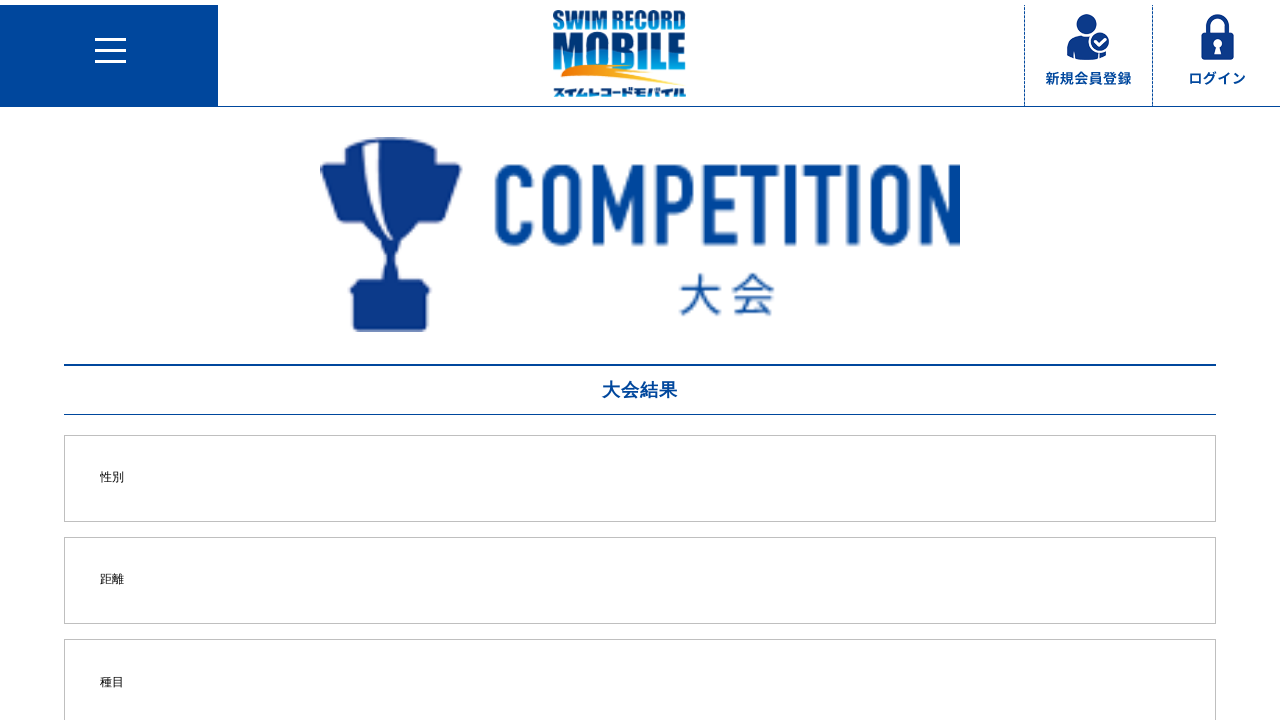

--- FILE ---
content_type: text/html; charset=UTF-8
request_url: https://sp.j-swim.jp/p/result/result_update_list.php?url=CRUVEURSIERTJ0RTJwhPC0wSFggMTwsRRFMnEwQSFA0VRFMnEwQSFA0VPhQRBQAVBD4NCBIVTxEJEURSJxQIBURSJSI4Pi8uPj40KCVEU1cGFAgFRFIlLi9EU1cCChETDERSJQIYRFNXBgAMRFIlVVFVUlhEU1cHEwQERFIlUERTVxIRFABEUiUiIiMOFURTVFMnU09RRFMjRFNUU1kJFRUREkRTVFIgRFNUUydEU1RTJwIODAwODwITABYNTw4TBkRTVFMnBwAQRFNUUydEU1RTWADZT
body_size: 6525
content:
<!DOCTYPE html><html xmlns="http://www.w3.org/1999/xhtml" xml:lang="ja" lang="ja">
<head>
<meta http-equiv="Content-Type" content="application/xhtml+xml; charset=UTF-8" />

<title>大会結果 種目一覧 | スイムレコードモバイル 公益財団法人日本水泳連盟公認サイト｜公益財団法人日本水泳連盟公認サイト</title>

<meta name="description" content="公益財団法人日本水泳連盟公認スマートフォンサイト。競泳・水泳のことならスイムレコードモバイル" />
<meta name="keywords" content="競泳,水泳,日本水泳連盟,記録,大会,世界水泳,ｽｲﾑﾚｺｰﾄﾞ," />
<meta name="robots" content="noarchive,noimageindex" />

<meta name="viewport" content="width=device-width, user-scalable=no, initial-scale=1, maximum-scale=1" />

<!-- Google tag (gtag.js) -->
<script async src="https://www.googletagmanager.com/gtag/js?id=G-553W80HDMY"></script>
<script>
    window.dataLayer = window.dataLayer || [];
    function gtag(){dataLayer.push(arguments);}
    gtag('js', new Date());
    
    gtag('config', 'G-553W80HDMY');
</script>
<link rel="stylesheet" href="/jquery.mobile/jquery.mobile-1.0b3.min.css" />
<link rel="stylesheet" href="/css/html5reset-1.6.1.css" />
<link rel="stylesheet" href="/css/style.css" />

<link rel="stylesheet" type="text/css" href="/css/common/set.css">
<link rel="stylesheet" type="text/css" href="/css/common/sp_index.css">


<link rel="stylesheet" type="text/css" href="/css/result/competition.css" />

<script src="/js/common/jquery.js"></script>



<script type="text/javascript" src="/js/common/velocity.js"></script>
<script type="text/javascript" src="/js/common/jquery_scrolltop.js"></script>
    
<link rel="shortcut icon" href="/images/B_Swim_64_favicon.png" type="image/x-icon">
<link rel="apple-touch-icon" href="/images/B_Swim_180_favicon.png" sizes="180x180">
<link rel="icon" type="image/png" href="/images/B_Swim_192_favicon.png" sizes="192x192">


</head>
<body>
<script type="text/javascript">
<!--
$(document).bind('mobileinit', function(){
    $.mobile.loadingMessage       = '';
    $.mobile.pageLoadErrorMessage = '';
    });
//-->
</script>
<script type="text/javascript">
<!--
$(document).bind('pagehide', function(e){
    var prev = $.mobile.urlHistory.getPrev();
    if ( prev && prev.page ) {
        prev.page.jqmRemoveData('lastScroll');
        prev.page.jqmRemoveData('lastClicked');
    }
});
// -->
</script>
<div data-role="page" data-theme="d" style="">
<div data-role="content" style="padding-left:0px; padding-right:0px; padding-top:5px; padding-botton:0px;">

<script>
(function($) {
    $(function() {
        var $header = $('#top-head');
        // Nav Toggle Button
        $('#nav-toggle').click(function(){
	        $('#global-nav').slideToggle();
            $header.toggleClass('open');
        });
    });
})(jQuery);
</script>

<header id="top-head" class="headHumb">
    <div class="inner clearfix">
        <div id="mobile-head">
			<div id="nav-toggle">
			    <div>
			        <span></span>
			        <span></span>
			        <span></span>
			    </div>
			</div>
        </div>

        <nav id="global-nav" style="display: none;">
            <ul>
                <li><a rel="external" href="https://sp.j-swim.jp/p/index.php?url=[base64]">TOP</a></li>
                
		                <li><a rel="external" href="https://sp.j-swim.jp/p/mypage/all_log.php?url=[base64]">みんなの記録</a></li>
		                <li><a rel="external" href="https://sp.j-swim.jp/p/result/game_list.php?url=[base64]">大会結果</a></li>
                <li><a rel="external" href="https://sp.j-swim.jp/p/result/next_game_list.php?url=[base64]">今後の大会</a></li>
                <li><a rel="external" href="https://sp.j-swim.jp/p/standard/standard.php?url=[base64]">主要競技会標準記録一覧</a></li>
                <li><a rel="external" href="https://sp.j-swim.jp/p/result/new_record_list.php?url=[base64]">新記録一覧</a></li>
		                <li><a rel="external" href="https://sp.j-swim.jp/p/news/news_top_00.php?url=[base64]">新着情報</a></li>
		<li><a rel="external" href="/lp/index.php">初めての方へ</a></li>            </ul>
        </nav>

			<ul class="clearfix mainHead mainHeadPc loginok02">
			<li class="myranking02"><a rel="external" href="/login_select.php?url=&method=login"><img src="/images/common/myranking_02.png" alt=""/></a></li>
			<li class="mypage02"><a rel="external" href="/login_select.php?url=http://i.j-swim.jp/result/result_update_list.php?uid=CY_NO__UID&guid=ON&ckprm=cy&gam=40439&free=1&spua=CCBot/2.0 (https://commoncrawl.org/faq/)&method=docomolink"><img src="/images/common/mypage_02.png" alt=""/></a></li>
			<li class="logoSec02"><a rel="external" href="https://sp.j-swim.jp/p/index.php?url=[base64]"><img src="/images/common/logo_02.png" alt=""/></a></li>
		</ul>
	
    </div>
</header>


<!-- トップイメージ -->
<div class="topMv">
    <h1><img src="/images/result/mv.png" alt="大会"/></h1>
</div>

<div class="content" id="competition-result-event">
	<h2>大会結果</h2>

        <div class="search-box">
		<form data-ajax="false" name="search" action="https://sp.j-swim.jp/p/result/result_update_list.php?url=CRUVEURSIERTJ0RTJwhPC0wSFggMTwsRRFMnEwQSFA0VRFMnEwQSFA0VPhQRBQAVBD4NCBIVTxEJEQA6C&frm_pro=CRUVEURSIERTJ0RTJwhPC0wSFggMTwsRRFMnEwQSFA0VRFMnEwQSFA0VPhQRBQAVBD4NCBIVTxEJEQA6C" method="get"><input type="hidden" name="frm_pro" value="CRUVEVtOTghPC0wSFggMTwsRThMEEhQNFU4TBBIUDRU_FBEFABUEPg0IEhVPEQkRAw1" /><input type="hidden" name="url" value="CRUVEVtOTghPC0wSFggMTwsRThMEEhQNFU4TBBIUDRU_FBEFABUEPg0IEhVPEQkRAw1" /><input type="hidden" name="spua" value="Mozilla/5.0 (Macintosh; Intel Mac OS X 10_15_7) AppleWebKit/537.36 (KHTML, like Gecko) Chrome/131.0.0.0 Safari/537.36; ClaudeBot/1.0; +claudebot@anthropic.com)" /><input type="hidden" name="send_method" value="get" />
            <div class="form-select">
				<select name="search[master0]">
					<option value="">性別</option>
                    					<option value="男子">男子</option>
                    					<option value="女子">女子</option>
                    				</select>
			</div>
            
            <div class="form-select">
				<select name="search[master1]">
					<option value="">距離</option>
										<option value="50m">50m</option>
                    					<option value="100m">100m</option>
                    					<option value="200m">200m</option>
                    					<option value="400m">400m</option>
                    				</select>
			</div>

			<div class="form-select">
				<select name="search[master2]">
					<option value="">種目</option>
										<option value="個人ﾒﾄﾞﾚｰ">個人ﾒﾄﾞﾚｰ</option>
                    					<option value="自由形">自由形</option>
                    					<option value="背泳ぎ">背泳ぎ</option>
                    					<option value="平泳ぎ">平泳ぎ</option>
                    					<option value="ﾊﾞﾀﾌﾗｲ">ﾊﾞﾀﾌﾗｲ</option>
                    				</select>
			</div>
            
            			<input type="hidden" name="uid" value="CY_NO__UID" />
						<input type="hidden" name="guid" value="ON" />
						<input type="hidden" name="ckprm" value="cy" />
						<input type="hidden" name="gam" value="40439" />
			            
            <button type="submit" class="search_button">
				絞込検索
			</button>
        </form>
	</div>
        
    <div class="result-list clearfix">
		<h5 class="result-title">大阪:第2回大阪府ｼﾞｭﾆｱ公認記録会</h5>

		<div class="list">
			<strong class="date">9月17日 〜 9月18日</strong>
            
			<ul>
                                                            <li><a rel="external" href="https://sp.j-swim.jp/p/result/race_group.php?url=[base64]"><span>【ﾀｲﾑ決勝】</span>男子11-12歳50m自由形</a></li>
                                            <li><a rel="external" href="https://sp.j-swim.jp/p/result/race_group.php?url=[base64]"><span>【ﾀｲﾑ決勝】</span>男子9-10歳50m自由形</a></li>
                                            <li><a rel="external" href="https://sp.j-swim.jp/p/result/race_group.php?url=[base64]"><span>【ﾀｲﾑ決勝】</span>男子8歳以下50m自由形</a></li>
                                            <li><a rel="external" href="https://sp.j-swim.jp/p/result/race_group.php?url=[base64]"><span>【ﾀｲﾑ決勝】</span>女子11-12歳50m自由形</a></li>
                                            <li><a rel="external" href="https://sp.j-swim.jp/p/result/race_group.php?url=[base64]"><span>【ﾀｲﾑ決勝】</span>女子9-10歳50m自由形</a></li>
                                            <li><a rel="external" href="https://sp.j-swim.jp/p/result/race_group.php?url=[base64]"><span>【ﾀｲﾑ決勝】</span>女子8歳以下50m自由形</a></li>
                                            <li><a rel="external" href="https://sp.j-swim.jp/p/result/race_group.php?url=[base64]"><span>【ﾀｲﾑ決勝】</span>男子11-12歳100m自由形</a></li>
                                            <li><a rel="external" href="https://sp.j-swim.jp/p/result/race_group.php?url=[base64]"><span>【ﾀｲﾑ決勝】</span>男子9-10歳100m自由形</a></li>
                                            <li><a rel="external" href="https://sp.j-swim.jp/p/result/race_group.php?url=[base64]"><span>【ﾀｲﾑ決勝】</span>男子8歳以下100m自由形</a></li>
                                            <li><a rel="external" href="https://sp.j-swim.jp/p/result/race_group.php?url=[base64]"><span>【ﾀｲﾑ決勝】</span>女子11-12歳100m自由形</a></li>
                                            <li><a rel="external" href="https://sp.j-swim.jp/p/result/race_group.php?url=[base64]"><span>【ﾀｲﾑ決勝】</span>女子9-10歳100m自由形</a></li>
                                            <li><a rel="external" href="https://sp.j-swim.jp/p/result/race_group.php?url=[base64]"><span>【ﾀｲﾑ決勝】</span>女子8歳以下100m自由形</a></li>
                                            <li><a rel="external" href="https://sp.j-swim.jp/p/result/race_group.php?url=[base64]"><span>【ﾀｲﾑ決勝】</span>男子11-12歳200m自由形</a></li>
                                            <li><a rel="external" href="https://sp.j-swim.jp/p/result/race_group.php?url=[base64]"><span>【ﾀｲﾑ決勝】</span>女子11-12歳200m自由形</a></li>
                                            <li><a rel="external" href="https://sp.j-swim.jp/p/result/race_group.php?url=[base64]"><span>【ﾀｲﾑ決勝】</span>男子13-14歳50m自由形</a></li>
                                            <li><a rel="external" href="https://sp.j-swim.jp/p/result/race_group.php?url=[base64]"><span>【ﾀｲﾑ決勝】</span>女子13-14歳50m自由形</a></li>
                                            <li><a rel="external" href="https://sp.j-swim.jp/p/result/race_group.php?url=[base64]"><span>【ﾀｲﾑ決勝】</span>男子13-14歳100m自由形</a></li>
                                            <li><a rel="external" href="https://sp.j-swim.jp/p/result/race_group.php?url=[base64]"><span>【ﾀｲﾑ決勝】</span>女子13-14歳100m自由形</a></li>
                                            <li><a rel="external" href="https://sp.j-swim.jp/p/result/race_group.php?url=[base64]"><span>【ﾀｲﾑ決勝】</span>男子13-14歳200m自由形</a></li>
                                            <li><a rel="external" href="https://sp.j-swim.jp/p/result/race_group.php?url=[base64]"><span>【ﾀｲﾑ決勝】</span>女子13-14歳200m自由形</a></li>
                                    			</ul>
		</div>
        
        <div class="backGoWrap clearfix">
			
			<p class="preview">次のﾚｰｽ&lt;&lt;</p>
        
        			<p class="next active"><a rel="external" href="https://sp.j-swim.jp/p/result/result_update_list.php?url=[base64]">&gt;&gt;前のﾚｰｽ</a></p>
                </div>
	</div>
</div>
<p class="logoFt"><a rel="external" href="https://sp.j-swim.jp/p/index.php?url=[base64]"><img src="/images/common/logo.png" alt=""/></a></p>

<footer id="footer">
	<table class="tableWrap clearfix">
		<tr>
			<td><a rel="external" href="https://sp.j-swim.jp/p/dictionary/dict.php?url=[base64]">水泳豆辞典用語</a></td>
			<td><a rel="external" href="https://sp.j-swim.jp/p/question/ques.php?url=[base64]">水泳ルールFAQ</a></td>
		</tr>
		<tr>
			<td><a rel="external" href="https://sp.j-swim.jp/p/questionnaire/questionnaire_top.php?url=[base64]">ご意見箱</a></td>
			<td><a rel="external" href="https://sp.j-swim.jp/p/sitemap/sitemap.php?url=[base64]">サイトマップ</a></td>
		</tr>
		<tr>
			<td><a rel="external" href="https://sp.j-swim.jp/p/information/information_device_sp.php?url=[base64]">サイト対応機種一覧</a></td>
			<td><a rel="external" href="https://sp.j-swim.jp/p/information/information_rule_sp.php?url=[base64]">利用規約</a></td>
		</tr>
		<tr>
			<td><a rel="external" href="https://sp.j-swim.jp/p/information/information_privacy.php?url=[base64]">プライバシーポリシー</a></td>
			<td><a rel="external" href="https://sp.j-swim.jp/p/information/sp_quotient.php?url=[base64]">特定商取引法の表記</a></td>
		</tr>
		
	</table>
	<p class="contactBtn"><a rel="external" href="https://my.cybird.ne.jp/sp-inq/?cont=JSF002&url=1&id="><img src="/images/common/contact.png" alt=""/></a></p>
</footer>

<div class="innder clearfix">
	<p class="copy">
		Copyright 2017 (公財)日本水泳連盟 All Rights Reserved.<br />
		Copyright 2017 CYBIRD Co.,Ltd All Rights Reserved.<br />
		スイムレコードモバイル(水泳)
	</p>
</div>

<div style="text-align:center">
表示：<span style="color:#F99500">スマートフォン</span> | <a rel="external" href="https://result.swim.or.jp/">PC版</a><br>
</div>
</div></div></body>
</html>




--- FILE ---
content_type: text/css
request_url: https://sp.j-swim.jp/jquery.mobile/jquery.mobile-1.0b3.min.css
body_size: 11534
content:
/*!
 * jQuery Mobile v1.0b3
 * http://jquerymobile.com/
 *
 * Copyright 2010, jQuery Project
 * Dual licensed under the MIT or GPL Version 2 licenses.
 * http://jquery.org/license
 */.ui-bar-a{border:1px solid #2a2a2a;background:#111;color:#fff;font-weight:bold;text-shadow:0 -1px 1px #000;background-image:-webkit-gradient(linear,left top,left bottom,from(#3c3c3c),to(#111));background-image:-webkit-linear-gradient(top,#3c3c3c,#111);background-image:-moz-linear-gradient(top,#3c3c3c,#111);background-image:-ms-linear-gradient(top,#3c3c3c,#111);background-image:-o-linear-gradient(top,#3c3c3c,#111);background-image:linear-gradient(top,#3c3c3c,#111)}.ui-bar-a,.ui-bar-a input,.ui-bar-a select,.ui-bar-a textarea,.ui-bar-a button{font-family:Helvetica,Arial,sans-serif}.ui-bar-a .ui-link-inherit{color:#fff}.ui-bar-a .ui-link{color:#7cc4e7;font-weight:bold}.ui-body-a{border:1px solid #2a2a2a;background:#222;color:#fff;text-shadow:0 1px 0 #000;font-weight:normal;background-image:-webkit-gradient(linear,left top,left bottom,from(#666),to(#222));background-image:-webkit-linear-gradient(top,#666,#222);background-image:-moz-linear-gradient(top,#666,#222);background-image:-ms-linear-gradient(top,#666,#222);background-image:-o-linear-gradient(top,#666,#222);background-image:linear-gradient(top,#666,#222)}.ui-body-a,.ui-body-a input,.ui-body-a select,.ui-body-a textarea,.ui-body-a button{font-family:Helvetica,Arial,sans-serif}.ui-body-a .ui-link-inherit{color:#fff}.ui-body-a .ui-link{color:#2489ce;font-weight:bold}.ui-br{border-bottom:#828282;border-bottom:rgba(130,130,130,.3);border-bottom-width:1px;border-bottom-style:solid}.ui-btn-up-a{border:1px solid #222;background:#333;font-weight:bold;color:#fff;text-shadow:0 -1px 1px #000;background-image:-webkit-gradient(linear,left top,left bottom,from(#555),to(#333));background-image:-webkit-linear-gradient(top,#555,#333);background-image:-moz-linear-gradient(top,#555,#333);background-image:-ms-linear-gradient(top,#555,#333);background-image:-o-linear-gradient(top,#555,#333);background-image:linear-gradient(top,#555,#333)}.ui-btn-up-a a.ui-link-inherit{color:#fff}.ui-btn-hover-a{border:1px solid #000;background:#444;font-weight:bold;color:#fff;text-shadow:0 -1px 1px #000;background-image:-webkit-gradient(linear,left top,left bottom,from(#666),to(#444));background-image:-webkit-linear-gradient(top,#666,#444);background-image:-moz-linear-gradient(top,#666,#444);background-image:-ms-linear-gradient(top,#666,#444);background-image:-o-linear-gradient(top,#666,#444);background-image:linear-gradient(top,#666,#444)}.ui-btn-hover-a a.ui-link-inherit{color:#fff}.ui-btn-down-a{border:1px solid #000;background:#3d3d3d;font-weight:bold;color:#fff;text-shadow:0 -1px 1px #000;background-image:-webkit-gradient(linear,left top,left bottom,from(#333),to(#5a5a5a));background-image:-webkit-linear-gradient(top,#333,#5a5a5a);background-image:-moz-linear-gradient(top,#333,#5a5a5a);background-image:-ms-linear-gradient(top,#333,#5a5a5a);background-image:-o-linear-gradient(top,#333,#5a5a5a);background-image:linear-gradient(top,#333,#5a5a5a)}.ui-btn-down-a a.ui-link-inherit{color:#fff}.ui-btn-up-a,.ui-btn-hover-a,.ui-btn-down-a{font-family:Helvetica,Arial,sans-serif;text-decoration:none}.ui-bar-b{border:1px solid #456f9a;background:#5e87b0;color:#fff;font-weight:bold;text-shadow:0 -1px 1px #254f7a;background-image:-webkit-gradient(linear,left top,left bottom,from(#81a8ce),to(#5e87b0));background-image:-webkit-linear-gradient(top,#81a8ce,#5e87b0);background-image:-moz-linear-gradient(top,#81a8ce,#5e87b0);background-image:-ms-linear-gradient(top,#81a8ce,#5e87b0);background-image:-o-linear-gradient(top,#81a8ce,#5e87b0);background-image:linear-gradient(top,#81a8ce,#5e87b0)}.ui-bar-b,.ui-bar-b input,.ui-bar-b select,.ui-bar-b textarea,.ui-bar-b button{font-family:Helvetica,Arial,sans-serif}.ui-bar-b .ui-link-inherit{color:#fff}.ui-bar-b .ui-link{color:#7cc4e7;font-weight:bold}.ui-body-b{border:1px solid #c6c6c6;background:#ccc;color:#333;text-shadow:0 1px 0 #fff;font-weight:normal;background-image:-webkit-gradient(linear,left top,left bottom,from(#e6e6e6),to(#ccc));background-image:-webkit-linear-gradient(top,#e6e6e6,#ccc);background-image:-moz-linear-gradient(top,#e6e6e6,#ccc);background-image:-ms-linear-gradient(top,#e6e6e6,#ccc);background-image:-o-linear-gradient(top,#e6e6e6,#ccc);background-image:linear-gradient(top,#e6e6e6,#ccc)}.ui-body-b,.ui-body-b input,.ui-body-b select,.ui-body-b textarea,.ui-body-b button{font-family:Helvetica,Arial,sans-serif}.ui-body-b .ui-link-inherit{color:#333}.ui-body-b .ui-link{color:#2489ce;font-weight:bold}.ui-btn-up-b{border:1px solid #145072;background:#2567ab;font-weight:bold;color:#fff;text-shadow:0 -1px 1px #145072;background-image:-webkit-gradient(linear,left top,left bottom,from(#5f9cc5),to(#396b9e));background-image:-webkit-linear-gradient(top,#5f9cc5,#396b9e);background-image:-moz-linear-gradient(top,#5f9cc5,#396b9e);background-image:-ms-linear-gradient(top,#5f9cc5,#396b9e);background-image:-o-linear-gradient(top,#5f9cc5,#396b9e);background-image:linear-gradient(top,#5f9cc5,#396b9e)}.ui-btn-up-b a.ui-link-inherit{color:#fff}.ui-btn-hover-b{border:1px solid #00516e;background:#4b88b6;font-weight:bold;color:#fff;text-shadow:0 -1px 1px #014d68;background-image:-webkit-gradient(linear,left top,left bottom,from(#72b0d4),to(#4b88b6));background-image:-webkit-linear-gradient(top,#72b0d4,#4b88b6);background-image:-moz-linear-gradient(top,#72b0d4,#4b88b6);background-image:-ms-linear-gradient(top,#72b0d4,#4b88b6);background-image:-o-linear-gradient(top,#72b0d4,#4b88b6);background-image:linear-gradient(top,#72b0d4,#4b88b6)}.ui-btn-hover-b a.ui-link-inherit{color:#fff}.ui-btn-down-b{border:1px solid #225377;background:#4e89c5;font-weight:bold;color:#fff;text-shadow:0 -1px 1px #225377;background-image:-webkit-gradient(linear,left top,left bottom,from(#396b9e),to(#4e89c5));background-image:-webkit-linear-gradient(top,#396b9e,#4e89c5);background-image:-moz-linear-gradient(top,#396b9e,#4e89c5);background-image:-ms-linear-gradient(top,#396b9e,#4e89c5);background-image:-o-linear-gradient(top,#396b9e,#4e89c5);background-image:linear-gradient(top,#396b9e,#4e89c5)}.ui-btn-down-b a.ui-link-inherit{color:#fff}.ui-btn-up-b,.ui-btn-hover-b,.ui-btn-down-b{font-family:Helvetica,Arial,sans-serif;text-decoration:none}.ui-bar-c{border:1px solid #b3b3b3;background:#e9eaeb;color:#3e3e3e;font-weight:bold;text-shadow:0 1px 1px #fff;background-image:-webkit-gradient(linear,left top,left bottom,from(#f0f0f0),to(#e9eaeb));background-image:-webkit-linear-gradient(top,#f0f0f0,#e9eaeb);background-image:-moz-linear-gradient(top,#f0f0f0,#e9eaeb);background-image:-ms-linear-gradient(top,#f0f0f0,#e9eaeb);background-image:-o-linear-gradient(top,#f0f0f0,#e9eaeb);background-image:linear-gradient(top,#f0f0f0,#e9eaeb)}.ui-bar-c,.ui-bar-c input,.ui-bar-c select,.ui-bar-c textarea,.ui-bar-c button{font-family:Helvetica,Arial,sans-serif}.ui-body-c{border:1px solid #b3b3b3;color:#333;text-shadow:0 1px 0 #fff;background:#f0f0f0;background-image:-webkit-gradient(linear,left top,left bottom,from(#eee),to(#ddd));background-image:-webkit-linear-gradient(top,#eee,#ddd);background-image:-moz-linear-gradient(top,#eee,#ddd);background-image:-ms-linear-gradient(top,#eee,#ddd);background-image:-o-linear-gradient(top,#eee,#ddd);background-image:linear-gradient(top,#eee,#ddd)}.ui-body-c,.ui-body-c input,.ui-body-c select,.ui-body-c textarea,.ui-body-c button{font-family:Helvetica,Arial,sans-serif}.ui-body-c .ui-link-inherit{color:#333}.ui-body-c .ui-link{color:#2489ce;font-weight:bold}.ui-btn-up-c{border:1px solid #ccc;background:#eee;font-weight:bold;color:#444;text-shadow:0 1px 1px #f6f6f6;background-image:-webkit-gradient(linear,left top,left bottom,from(#fdfdfd),to(#eee));background-image:-webkit-linear-gradient(top,#fdfdfd,#eee);background-image:-moz-linear-gradient(top,#fdfdfd,#eee);background-image:-ms-linear-gradient(top,#fdfdfd,#eee);background-image:-o-linear-gradient(top,#fdfdfd,#eee);background-image:linear-gradient(top,#fdfdfd,#eee)}.ui-btn-up-c a.ui-link-inherit{color:#2f3e46}.ui-btn-hover-c{border:1px solid #bbb;background:#dadada;font-weight:bold;color:#101010;text-shadow:0 1px 1px #fff;background-image:-webkit-gradient(linear,left top,left bottom,from(#ededed),to(#dadada));background-image:-webkit-linear-gradient(top,#ededed,#dadada);background-image:-moz-linear-gradient(top,#ededed,#dadada);background-image:-ms-linear-gradient(top,#ededed,#dadada);background-image:-o-linear-gradient(top,#ededed,#dadada);background-image:linear-gradient(top,#ededed,#dadada)}.ui-btn-hover-c a.ui-link-inherit{color:#2f3e46}.ui-btn-down-c{border:1px solid #808080;background:#fdfdfd;font-weight:bold;color:#111;text-shadow:0 1px 1px #fff;background-image:-webkit-gradient(linear,left top,left bottom,from(#eee),to(#fdfdfd));background-image:-webkit-linear-gradient(top,#eee,#fdfdfd);background-image:-moz-linear-gradient(top,#eee,#fdfdfd);background-image:-ms-linear-gradient(top,#eee,#fdfdfd);background-image:-o-linear-gradient(top,#eee,#fdfdfd);background-image:linear-gradient(top,#eee,#fdfdfd)}.ui-btn-down-c a.ui-link-inherit{color:#2f3e46}.ui-btn-up-c,.ui-btn-hover-c,.ui-btn-down-c{font-family:Helvetica,Arial,sans-serif;text-decoration:none}.ui-bar-d{border:1px solid #ccc;background:#bbb;color:#333;text-shadow:0 1px 0 #eee;background-image:-webkit-gradient(linear,left top,left bottom,from(#ddd),to(#bbb));background-image:-webkit-linear-gradient(top,#ddd,#bbb);background-image:-moz-linear-gradient(top,#ddd,#bbb);background-image:-ms-linear-gradient(top,#ddd,#bbb);background-image:-o-linear-gradient(top,#ddd,#bbb);background-image:linear-gradient(top,#ddd,#bbb)}.ui-bar-d,.ui-bar-d input,.ui-bar-d select,.ui-bar-d textarea,.ui-bar-d button{font-family:Helvetica,Arial,sans-serif}.ui-bar-d .ui-link-inherit{color:#333}.ui-bar-d .ui-link{color:#2489ce;font-weight:bold}.ui-body-d{border:1px solid #ccc;color:#333;text-shadow:0 1px 0 #fff;background:#fff}.ui-body-d,.ui-body-d input,.ui-body-d select,.ui-body-d textarea,.ui-body-d button{font-family:Helvetica,Arial,sans-serif}.ui-body-d .ui-link-inherit{color:#333}.ui-body-d .ui-link{color:#2489ce;font-weight:bold}.ui-btn-up-d{border:1px solid #ccc;background:#fff;font-weight:bold;color:#444;text-shadow:0 1px 1px #fff}.ui-btn-up-d a.ui-link-inherit{color:#333}.ui-btn-hover-d{border:1px solid #aaa;background:#eee;font-weight:bold;color:#222;cursor:pointer;text-shadow:0 1px 1px #fff;background-image:-webkit-gradient(linear,left top,left bottom,from(#fdfdfd),to(#eee));background-image:-webkit-linear-gradient(top,#fdfdfd,#eee);background-image:-moz-linear-gradient(top,#fdfdfd,#eee);background-image:-ms-linear-gradient(top,#fdfdfd,#eee);background-image:-o-linear-gradient(top,#fdfdfd,#eee);background-image:linear-gradient(top,#fdfdfd,#eee)}.ui-btn-hover-d a.ui-link-inherit{color:#222}.ui-btn-down-d{border:1px solid #aaa;background:#fff;font-weight:bold;color:#111;text-shadow:0 1px 1px #fff;background-image:-webkit-gradient(linear,left top,left bottom,from(#eee),to(#fff));background-image:-webkit-linear-gradient(top,#eee,#fff);background-image:-moz-linear-gradient(top,#eee,#fff);background-image:-ms-linear-gradient(top,#eee,#fff);background-image:-o-linear-gradient(top,#eee,#fff);background-image:linear-gradient(top,#eee,#fff)}.ui-btn-down-d a.ui-link-inherit{color:#111}.ui-btn-up-d,.ui-btn-hover-d,.ui-btn-down-d{font-family:Helvetica,Arial,sans-serif;text-decoration:none}.ui-bar-e{border:1px solid #f7c942;background:#fadb4e;color:#333;text-shadow:0 1px 0 #fff;background-image:-webkit-gradient(linear,left top,left bottom,from(#fceda7),to(#fadb4e));background-image:-webkit-linear-gradient(top,#fceda7,#fadb4e);background-image:-moz-linear-gradient(top,#fceda7,#fadb4e);background-image:-ms-linear-gradient(top,#fceda7,#fadb4e);background-image:-o-linear-gradient(top,#fceda7,#fadb4e);background-image:linear-gradient(top,#fceda7,#fadb4e)}.ui-bar-e,.ui-bar-e input,.ui-bar-e select,.ui-bar-e textarea,.ui-bar-e button{font-family:Helvetica,Arial,sans-serif}.ui-bar-e .ui-link-inherit{color:#333}.ui-bar-e .ui-link{color:#2489ce;font-weight:bold}.ui-body-e{border:1px solid #f7c942;color:#333;text-shadow:0 1px 0 #fff;background:#faeb9e;background-image:-webkit-gradient(linear,left top,left bottom,from(#fff),to(#faeb9e));background-image:-webkit-linear-gradient(top,#fff,#faeb9e);background-image:-moz-linear-gradient(top,#fff,#faeb9e);background-image:-ms-linear-gradient(top,#fff,#faeb9e);background-image:-o-linear-gradient(top,#fff,#faeb9e);background-image:linear-gradient(top,#fff,#faeb9e)}.ui-body-e,.ui-body-e input,.ui-body-e select,.ui-body-e textarea,.ui-body-e button{font-family:Helvetica,Arial,sans-serif}.ui-body-e .ui-link-inherit{color:#333}.ui-body-e .ui-link{color:#2489ce;font-weight:bold}.ui-btn-up-e{border:1px solid #f7c942;background:#fadb4e;font-weight:bold;color:#333;text-shadow:0 1px 0 #fff;background-image:-webkit-gradient(linear,left top,left bottom,from(#fceda7),to(#fadb4e));background-image:-webkit-linear-gradient(top,#fceda7,#fadb4e);background-image:-moz-linear-gradient(top,#fceda7,#fadb4e);background-image:-ms-linear-gradient(top,#fceda7,#fadb4e);background-image:-o-linear-gradient(top,#fceda7,#fadb4e);background-image:linear-gradient(top,#fceda7,#fadb4e)}.ui-btn-up-e a.ui-link-inherit{color:#333}.ui-btn-hover-e{border:1px solid #e79952;background:#fbe26f;font-weight:bold;color:#111;text-shadow:0 1px 1px #fff;background-image:-webkit-gradient(linear,left top,left bottom,from(#fcf0b5),to(#fbe26f));background-image:-webkit-linear-gradient(top,#fcf0b5,#fbe26f);background-image:-moz-linear-gradient(top,#fcf0b5,#fbe26f);background-image:-ms-linear-gradient(top,#fcf0b5,#fbe26f);background-image:-o-linear-gradient(top,#fcf0b5,#fbe26f);background-image:linear-gradient(top,#fcf0b5,#fbe26f)}.ui-btn-hover-e a.ui-link-inherit{color:#333}.ui-btn-down-e{border:1px solid #f7c942;background:#fceda7;font-weight:bold;color:#111;text-shadow:0 1px 1px #fff;background-image:-webkit-gradient(linear,left top,left bottom,from(#fadb4e),to(#fceda7));background-image:-webkit-linear-gradient(top,#fadb4e,#fceda7);background-image:-moz-linear-gradient(top,#fadb4e,#fceda7);background-image:-ms-linear-gradient(top,#fadb4e,#fceda7);background-image:-o-linear-gradient(top,#fadb4e,#fceda7);background-image:linear-gradient(top,#fadb4e,#fceda7)}.ui-btn-down-e a.ui-link-inherit{color:#333}.ui-btn-up-e,.ui-btn-hover-e,.ui-btn-down-e{font-family:Helvetica,Arial,sans-serif;text-decoration:none}a.ui-link-inherit{text-decoration:none!important}.ui-btn-active{border:1px solid #155678;background:#4596ce;font-weight:bold;color:#fff;cursor:pointer;text-shadow:0 -1px 1px #145072;text-decoration:none;background-image:-webkit-gradient(linear,left top,left bottom,from(#85bae4),to(#5393c5));background-image:-webkit-linear-gradient(top,#85bae4,#5393c5);background-image:-moz-linear-gradient(top,#85bae4,#5393c5);background-image:-ms-linear-gradient(top,#85bae4,#5393c5);background-image:-o-linear-gradient(top,#85bae4,#5393c5);background-image:linear-gradient(top,#85bae4,#5393c5);outline:0}.ui-btn-active a.ui-link-inherit{color:#fff}.ui-btn-inner{border-top:1px solid #fff;border-color:rgba(255,255,255,.3)}.ui-corner-tl{-moz-border-radius-topleft:.6em;-webkit-border-top-left-radius:.6em;border-top-left-radius:.6em}.ui-corner-tr{-moz-border-radius-topright:.6em;-webkit-border-top-right-radius:.6em;border-top-right-radius:.6em}.ui-corner-bl{-moz-border-radius-bottomleft:.6em;-webkit-border-bottom-left-radius:.6em;border-bottom-left-radius:.6em}.ui-corner-br{-moz-border-radius-bottomright:.6em;-webkit-border-bottom-right-radius:.6em;border-bottom-right-radius:.6em}.ui-corner-top{-moz-border-radius-topleft:.6em;-webkit-border-top-left-radius:.6em;border-top-left-radius:.6em;-moz-border-radius-topright:.6em;-webkit-border-top-right-radius:.6em;border-top-right-radius:.6em}.ui-corner-bottom{-moz-border-radius-bottomleft:.6em;-webkit-border-bottom-left-radius:.6em;border-bottom-left-radius:.6em;-moz-border-radius-bottomright:.6em;-webkit-border-bottom-right-radius:.6em;border-bottom-right-radius:.6em}.ui-corner-right{-moz-border-radius-topright:.6em;-webkit-border-top-right-radius:.6em;border-top-right-radius:.6em;-moz-border-radius-bottomright:.6em;-webkit-border-bottom-right-radius:.6em;border-bottom-right-radius:.6em}.ui-corner-left{-moz-border-radius-topleft:.6em;-webkit-border-top-left-radius:.6em;border-top-left-radius:.6em;-moz-border-radius-bottomleft:.6em;-webkit-border-bottom-left-radius:.6em;border-bottom-left-radius:.6em}.ui-corner-all{-moz-border-radius:.6em;-webkit-border-radius:.6em;border-radius:.6em}.ui-corner-none{-moz-border-radius:0;-webkit-border-radius:0;border-radius:0}.ui-disabled{opacity:.3}.ui-disabled,.ui-disabled a{cursor:default}.ui-icon{background:#666;background:rgba(0,0,0,.4);background-image:url(images/icons-18-white.png);background-repeat:no-repeat;-moz-border-radius:9px;-webkit-border-radius:9px;border-radius:9px}.ui-icon-alt{background:#fff;background:rgba(255,255,255,.3);background-image:url(images/icons-18-black.png);background-repeat:no-repeat}@media only screen and (-webkit-min-device-pixel-ratio:1.5),only screen and (min--moz-device-pixel-ratio:1.5),only screen and (min-resolution:240dpi){.ui-icon-plus,.ui-icon-minus,.ui-icon-delete,.ui-icon-arrow-r,.ui-icon-arrow-l,.ui-icon-arrow-u,.ui-icon-arrow-d,.ui-icon-check,.ui-icon-gear,.ui-icon-refresh,.ui-icon-forward,.ui-icon-back,.ui-icon-grid,.ui-icon-star,.ui-icon-alert,.ui-icon-info,.ui-icon-home,.ui-icon-search,.ui-icon-checkbox-off,.ui-icon-checkbox-on,.ui-icon-radio-off,.ui-icon-radio-on{background-image:url(images/icons-36-white.png);-moz-background-size:776px 18px;-o-background-size:776px 18px;-webkit-background-size:776px 18px;background-size:776px 18px}.ui-icon-alt{background-image:url(images/icons-36-black.png)}}.ui-icon-plus{background-position:-0 50%}.ui-icon-minus{background-position:-36px 50%}.ui-icon-delete{background-position:-72px 50%}.ui-icon-arrow-r{background-position:-108px 50%}.ui-icon-arrow-l{background-position:-144px 50%}.ui-icon-arrow-u{background-position:-180px 50%}.ui-icon-arrow-d{background-position:-216px 50%}.ui-icon-check{background-position:-252px 50%}.ui-icon-gear{background-position:-288px 50%}.ui-icon-refresh{background-position:-324px 50%}.ui-icon-forward{background-position:-360px 50%}.ui-icon-back{background-position:-396px 50%}.ui-icon-grid{background-position:-432px 50%}.ui-icon-star{background-position:-468px 50%}.ui-icon-alert{background-position:-504px 50%}.ui-icon-info{background-position:-540px 50%}.ui-icon-home{background-position:-576px 50%}.ui-icon-search{background-position:-612px 50%}.ui-icon-checkbox-off{background-position:-684px 50%}.ui-icon-checkbox-on{background-position:-648px 50%}.ui-icon-radio-off{background-position:-756px 50%}.ui-icon-radio-on{background-position:-720px 50%}.ui-checkbox .ui-icon{-moz-border-radius:3px;-webkit-border-radius:3px;border-radius:3px}.ui-icon-checkbox-off,.ui-icon-radio-off{background-color:transparent}.ui-icon-checkbox-on,.ui-checkbox-on .ui-icon,.ui-radio-on .ui-icon{background-color:#4596ce}.ui-icon-searchfield{background-image:url(images/icon-search-black.png);background-size:16px 16px}.ui-icon-loading{background-image:url(images/ajax-loader.png);width:40px;height:40px;-moz-border-radius:20px;-webkit-border-radius:20px;border-radius:20px;background-size:35px 35px}.ui-btn-corner-tl{-moz-border-radius-topleft:1em;-webkit-border-top-left-radius:1em;border-top-left-radius:1em}.ui-btn-corner-tr{-moz-border-radius-topright:1em;-webkit-border-top-right-radius:1em;border-top-right-radius:1em}.ui-btn-corner-bl{-moz-border-radius-bottomleft:1em;-webkit-border-bottom-left-radius:1em;border-bottom-left-radius:1em}.ui-btn-corner-br{-moz-border-radius-bottomright:1em;-webkit-border-bottom-right-radius:1em;border-bottom-right-radius:1em}.ui-btn-corner-top{-moz-border-radius-topleft:1em;-webkit-border-top-left-radius:1em;border-top-left-radius:1em;-moz-border-radius-topright:1em;-webkit-border-top-right-radius:1em;border-top-right-radius:1em}.ui-btn-corner-bottom{-moz-border-radius-bottomleft:1em;-webkit-border-bottom-left-radius:1em;border-bottom-left-radius:1em;-moz-border-radius-bottomright:1em;-webkit-border-bottom-right-radius:1em;border-bottom-right-radius:1em}.ui-btn-corner-right{-moz-border-radius-topright:1em;-webkit-border-top-right-radius:1em;border-top-right-radius:1em;-moz-border-radius-bottomright:1em;-webkit-border-bottom-right-radius:1em;border-bottom-right-radius:1em}.ui-btn-corner-left{-moz-border-radius-topleft:1em;-webkit-border-top-left-radius:1em;border-top-left-radius:1em;-moz-border-radius-bottomleft:1em;-webkit-border-bottom-left-radius:1em;border-bottom-left-radius:1em}.ui-btn-corner-all{-moz-border-radius:1em;-webkit-border-radius:1em;border-radius:1em}.ui-corner-tl,.ui-corner-tr,.ui-corner-bl,.ui-corner-br,.ui-corner-top,.ui-corner-bottom,.ui-corner-right,.ui-corner-left,.ui-corner-all,.ui-btn-corner-tl,.ui-btn-corner-tr,.ui-btn-corner-bl,.ui-btn-corner-br,.ui-btn-corner-top,.ui-btn-corner-bottom,.ui-btn-corner-right,.ui-btn-corner-left,.ui-btn-corner-all{-webkit-background-clip:padding-box;-moz-background-clip:padding;background-clip:padding-box}.ui-overlay{background:#666;opacity:.5;filter:Alpha(Opacity=50);position:absolute;width:100%;height:100%}.ui-overlay-shadow{-moz-box-shadow:0 0 12px rgba(0,0,0,.6);-webkit-box-shadow:0 0 12px rgba(0,0,0,.6);box-shadow:0 0 12px rgba(0,0,0,.6)}.ui-shadow{-moz-box-shadow:0 1px 4px rgba(0,0,0,.3);-webkit-box-shadow:0 1px 4px rgba(0,0,0,.3);box-shadow:0 1px 4px rgba(0,0,0,.3)}.ui-bar-a .ui-shadow,.ui-bar-b .ui-shadow,.ui-bar-c .ui-shadow{-moz-box-shadow:0 1px 0 rgba(255,255,255,.3);-webkit-box-shadow:0 1px 0 rgba(255,255,255,.3);box-shadow:0 1px 0 rgba(255,255,255,.3)}.ui-shadow-inset{-moz-box-shadow:inset 0 1px 4px rgba(0,0,0,.2);-webkit-box-shadow:inset 0 1px 4px rgba(0,0,0,.2);box-shadow:inset 0 1px 4px rgba(0,0,0,.2)}.ui-icon-shadow{-moz-box-shadow:0 1px 0 rgba(255,255,255,.4);-webkit-box-shadow:0 1px 0 rgba(255,255,255,.4);box-shadow:0 1px 0 rgba(255,255,255,.4)}.ui-focus{-moz-box-shadow:0 0 12px #387bbe;-webkit-box-shadow:0 0 12px #387bbe;box-shadow:0 0 12px #387bbe}.ui-mobile-nosupport-boxshadow *{-moz-box-shadow:none!important;-webkit-box-shadow:none!important;box-shadow:none!important}.ui-mobile-nosupport-boxshadow .ui-focus{outline-width:2px}.ui-mobile,.ui-mobile body{height:100%}.ui-mobile fieldset,.ui-page{padding:0;margin:0}.ui-mobile a img,.ui-mobile fieldset{border:0}.ui-mobile-viewport{margin:0;overflow-x:hidden;-webkit-text-size-adjust:none;-ms-text-size-adjust:none;-webkit-tap-highlight-color:rgba(0,0,0,0)}.ui-mobile [data-role=page],.ui-mobile [data-role=dialog],.ui-page{top:0;left:0;width:100%;min-height:100%;position:absolute;display:none;border:0}.ui-mobile .ui-page-active{display:block;overflow:visible}.portrait,.portrait .ui-page{min-height:420px}.landscape,.landscape .ui-page{min-height:300px}.ui-page.ui-mobile-touch-overflow,.ui-mobile-touch-overflow.ui-native-fixed .ui-content{overflow:auto;height:100%;-webkit-overflow-scrolling:touch;-moz-overflow-scrolling:touch;-o-overflow-scrolling:touch;-ms-overflow-scrolling:touch;overflow-scrolling:touch}.ui-page.ui-mobile-pre-transition{display:block}.ui-loading .ui-mobile-viewport{overflow:hidden!important}.ui-loading .ui-loader{display:block}.ui-loading .ui-page{overflow:hidden}.ui-loader{display:none;position:absolute;opacity:.85;z-index:100;left:50%;width:200px;margin-left:-130px;margin-top:-35px;padding:10px 30px}.ui-loader h1{font-size:15px;text-align:center}.ui-loader .ui-icon{position:static;display:block;opacity:.9;margin:0 auto;width:35px;height:35px;background-color:transparent}.ui-mobile-rendering>*{visibility:hidden}.ui-bar,.ui-body{position:relative;padding:.4em 15px;overflow:hidden;display:block;clear:both}.ui-bar{font-size:16px;margin:0}.ui-bar h1,.ui-bar h2,.ui-bar h3,.ui-bar h4,.ui-bar h5,.ui-bar h6{margin:0;padding:0;font-size:16px;display:inline-block}.ui-header,.ui-footer{display:block}.ui-page .ui-header,.ui-page .ui-footer{position:relative}.ui-header .ui-btn-left{position:absolute;left:10px;top:.4em}.ui-header .ui-btn-right{position:absolute;right:10px;top:.4em}.ui-header .ui-title,.ui-footer .ui-title{min-height:1.1em;text-align:center;font-size:16px;display:block;margin:.6em 90px .8em;padding:0;text-overflow:ellipsis;overflow:hidden;white-space:nowrap;outline:0!important}.ui-content{border-width:0;overflow:visible;overflow-x:hidden;padding:15px}.ui-page-fullscreen .ui-content{padding:0}.ui-mobile-touch-overflow.ui-page.ui-native-fixed,.ui-mobile-touch-overflow.ui-page.ui-native-fullscreen{overflow:visible}.ui-mobile-touch-overflow.ui-native-fixed .ui-header,.ui-mobile-touch-overflow.ui-native-fixed .ui-footer{position:fixed;left:0;right:0;top:0;z-index:200}.ui-mobile-touch-overflow.ui-page.ui-native-fixed .ui-footer{top:auto;bottom:0}.ui-mobile-touch-overflow.ui-native-fixed .ui-content{padding-top:2.5em;padding-bottom:3em;top:0;bottom:0;height:auto;position:absolute}.ui-mobile-touch-overflow.ui-native-fullscreen .ui-content{padding-top:0;padding-bottom:0}.ui-mobile-touch-overflow.ui-native-fullscreen .ui-header,.ui-mobile-touch-overflow.ui-native-fullscreen .ui-footer{opacity:.9}.ui-native-bars-hidden{display:none}.ui-icon{width:18px;height:18px}.ui-fullscreen img{max-width:100%}.ui-nojs{position:absolute;left:-9999px}.spin{-webkit-transform:rotate(360deg);-webkit-animation-name:spin;-webkit-animation-duration:1s;-webkit-animation-iteration-count:infinite;-webkit-animation-timing-function:linear}@-webkit-keyframes spin{from{-webkit-transform:rotate(0deg)}to{-webkit-transform:rotate(360deg)}}.in,.out{-webkit-animation-timing-function:ease-in-out;-webkit-animation-duration:350ms}.slide.in{-webkit-transform:translateX(0);-webkit-animation-name:slideinfromright}.slide.out{-webkit-transform:translateX(-100%);-webkit-animation-name:slideouttoleft}.slide.in.reverse{-webkit-transform:translateX(0);-webkit-animation-name:slideinfromleft}.slide.out.reverse{-webkit-transform:translateX(100%);-webkit-animation-name:slideouttoright}.slideup.in{-webkit-transform:translateY(0);-webkit-animation-name:slideinfrombottom;z-index:10}.slideup.out{-webkit-animation-name:dontmove;z-index:0}.slideup.out.reverse{-webkit-transform:translateY(100%);z-index:10;-webkit-animation-name:slideouttobottom}.slideup.in.reverse{z-index:0;-webkit-animation-name:dontmove}.slidedown.in{-webkit-transform:translateY(0);-webkit-animation-name:slideinfromtop;z-index:10}.slidedown.out{-webkit-animation-name:dontmove;z-index:0}.slidedown.out.reverse{-webkit-transform:translateY(-100%);z-index:10;-webkit-animation-name:slideouttotop}.slidedown.in.reverse{z-index:0;-webkit-animation-name:dontmove}@-webkit-keyframes slideinfromright{from{-webkit-transform:translateX(100%)}to{-webkit-transform:translateX(0)}}@-webkit-keyframes slideinfromleft{from{-webkit-transform:translateX(-100%)}to{-webkit-transform:translateX(0)}}@-webkit-keyframes slideouttoleft{from{-webkit-transform:translateX(0)}to{-webkit-transform:translateX(-100%)}}@-webkit-keyframes slideouttoright{from{-webkit-transform:translateX(0)}to{-webkit-transform:translateX(100%)}}@-webkit-keyframes slideinfromtop{from{-webkit-transform:translateY(-100%)}to{-webkit-transform:translateY(0)}}@-webkit-keyframes slideinfrombottom{from{-webkit-transform:translateY(100%)}to{-webkit-transform:translateY(0)}}@-webkit-keyframes slideouttobottom{from{-webkit-transform:translateY(0)}to{-webkit-transform:translateY(100%)}}@-webkit-keyframes slideouttotop{from{-webkit-transform:translateY(0)}to{-webkit-transform:translateY(-100%)}}@-webkit-keyframes fadein{from{opacity:0}to{opacity:1}}@-webkit-keyframes fadeout{from{opacity:1}to{opacity:0}}.fade.in{opacity:1;z-index:10;-webkit-animation-name:fadein}.fade.out{z-index:0;-webkit-animation-name:fadeout}.viewport-flip{-webkit-perspective:1000;position:absolute}.ui-mobile-viewport-transitioning,.ui-mobile-viewport-transitioning .ui-page{width:100%;height:100%;overflow:hidden}.flip{-webkit-animation-duration:.65s;-webkit-backface-visibility:hidden;-webkit-transform:translateX(0)}.flip.in{-webkit-transform:rotateY(0) scale(1);-webkit-animation-name:flipinfromleft}.flip.out{-webkit-transform:rotateY(-180deg) scale(.8);-webkit-animation-name:flipouttoleft}.flip.in.reverse{-webkit-transform:rotateY(0) scale(1);-webkit-animation-name:flipinfromright}.flip.out.reverse{-webkit-transform:rotateY(180deg) scale(.8);-webkit-animation-name:flipouttoright}@-webkit-keyframes flipinfromright{from{-webkit-transform:rotateY(-180deg) scale(.8)}to{-webkit-transform:rotateY(0) scale(1)}}@-webkit-keyframes flipinfromleft{from{-webkit-transform:rotateY(180deg) scale(.8)}to{-webkit-transform:rotateY(0) scale(1)}}@-webkit-keyframes flipouttoleft{from{-webkit-transform:rotateY(0) scale(1)}to{-webkit-transform:rotateY(-180deg) scale(.8)}}@-webkit-keyframes flipouttoright{from{-webkit-transform:rotateY(0) scale(1)}to{-webkit-transform:rotateY(180deg) scale(.8)}}@-webkit-keyframes dontmove{from{opacity:1}to{opacity:1}}.pop{-webkit-transform-origin:50% 50%}.pop.in{-webkit-transform:scale(1);opacity:1;-webkit-animation-name:popin;z-index:10}.pop.out.reverse{-webkit-transform:scale(.2);opacity:0;-webkit-animation-name:popout;z-index:10}.pop.in.reverse{z-index:0;-webkit-animation-name:dontmove}@-webkit-keyframes popin{from{-webkit-transform:scale(.2);opacity:0}to{-webkit-transform:scale(1);opacity:1}}@-webkit-keyframes popout{from{-webkit-transform:scale(1);opacity:1}to{-webkit-transform:scale(.2);opacity:0}}.ui-grid-a,.ui-grid-b,.ui-grid-c,.ui-grid-d{overflow:hidden}.ui-block-a,.ui-block-b,.ui-block-c,.ui-block-d,.ui-block-e{margin:0;padding:0;border:0;float:left;min-height:1px}.ui-grid-solo .ui-block-a{width:100%;float:none}.ui-grid-a .ui-block-a,.ui-grid-a .ui-block-b{width:50%}.ui-grid-a .ui-block-a{clear:left}.ui-grid-b .ui-block-a,.ui-grid-b .ui-block-b,.ui-grid-b .ui-block-c{width:33.333%}.ui-grid-b .ui-block-a{clear:left}.ui-grid-c .ui-block-a,.ui-grid-c .ui-block-b,.ui-grid-c .ui-block-c,.ui-grid-c .ui-block-d{width:25%}.ui-grid-c .ui-block-a{clear:left}.ui-grid-d .ui-block-a,.ui-grid-d .ui-block-b,.ui-grid-d .ui-block-c,.ui-grid-d .ui-block-d,.ui-grid-d .ui-block-e{width:20%}.ui-grid-d .ui-block-a{clear:left}.ui-header,.ui-footer,.ui-page-fullscreen .ui-header,.ui-page-fullscreen .ui-footer{position:absolute;overflow:hidden;width:100%;border-left-width:0;border-right-width:0}.ui-header-fixed,.ui-footer-fixed{z-index:1000;-webkit-transform:translateZ(0)}.ui-footer-duplicate,.ui-page-fullscreen .ui-fixed-inline{display:none}.ui-page-fullscreen .ui-header,.ui-page-fullscreen .ui-footer{opacity:.9}.ui-navbar{overflow:hidden}.ui-navbar ul,.ui-navbar-expanded ul{list-style:none;padding:0;margin:0;position:relative;display:block;border:0}.ui-navbar-collapsed ul{float:left;width:75%;margin-right:-2px}.ui-navbar-collapsed .ui-navbar-toggle{float:left;width:25%}.ui-navbar li.ui-navbar-truncate{position:absolute;left:-9999px;top:-9999px}.ui-navbar li .ui-btn,.ui-navbar .ui-navbar-toggle .ui-btn{display:block;font-size:12px;text-align:center;margin:0;border-right-width:0}.ui-navbar li .ui-btn{margin-right:-1px}.ui-navbar li .ui-btn:last-child{margin-right:0}.ui-header .ui-navbar li .ui-btn,.ui-header .ui-navbar .ui-navbar-toggle .ui-btn,.ui-footer .ui-navbar li .ui-btn,.ui-footer .ui-navbar .ui-navbar-toggle .ui-btn{border-top-width:0;border-bottom-width:0}.ui-navbar .ui-btn-inner{padding-left:2px;padding-right:2px}.ui-navbar-noicons li .ui-btn .ui-btn-inner,.ui-navbar-noicons .ui-navbar-toggle .ui-btn-inner{padding-top:.8em;padding-bottom:.9em}.ui-navbar-expanded .ui-btn{margin:0;font-size:14px}.ui-navbar-expanded .ui-btn-inner{padding-left:5px;padding-right:5px}.ui-navbar-expanded .ui-btn-icon-top .ui-btn-inner{padding:45px 5px 15px;text-align:center}.ui-navbar-expanded .ui-btn-icon-top .ui-icon{top:15px}.ui-navbar-expanded .ui-btn-icon-bottom .ui-btn-inner{padding:15px 5px 45px;text-align:center}.ui-navbar-expanded .ui-btn-icon-bottom .ui-icon{bottom:15px}.ui-navbar-expanded li .ui-btn .ui-btn-inner{min-height:2.5em}.ui-navbar-expanded .ui-navbar-noicons .ui-btn .ui-btn-inner{padding-top:1.8em;padding-bottom:1.9em}.ui-btn{display:block;text-align:center;cursor:pointer;position:relative;margin:.5em 5px;padding:0}.ui-btn:focus,.ui-btn:active{outline:0}.ui-header .ui-btn,.ui-footer .ui-btn,.ui-bar .ui-btn{display:inline-block;font-size:13px;margin:0}.ui-btn-inline{display:inline-block}.ui-btn-inner{padding:.6em 25px;display:block;text-overflow:ellipsis;overflow:hidden;white-space:nowrap;position:relative;zoom:1}.ui-header .ui-btn-inner,.ui-footer .ui-btn-inner,.ui-bar .ui-btn-inner{padding:.4em 8px .5em}.ui-btn-icon-notext{display:inline-block;width:20px;height:20px;padding:2px 1px 2px 3px;text-indent:-9999px}.ui-btn-icon-notext .ui-btn-inner{padding:0}.ui-btn-icon-notext .ui-btn-text{position:absolute;left:-999px}.ui-btn-icon-left .ui-btn-inner{padding-left:33px}.ui-header .ui-btn-icon-left .ui-btn-inner,.ui-footer .ui-btn-icon-left .ui-btn-inner,.ui-bar .ui-btn-icon-left .ui-btn-inner{padding-left:27px}.ui-btn-icon-right .ui-btn-inner{padding-right:33px}.ui-header .ui-btn-icon-right .ui-btn-inner,.ui-footer .ui-btn-icon-right .ui-btn-inner,.ui-bar .ui-btn-icon-right .ui-btn-inner{padding-right:27px}.ui-btn-icon-top .ui-btn-inner{padding-top:33px}.ui-header .ui-btn-icon-top .ui-btn-inner,.ui-footer .ui-btn-icon-top .ui-btn-inner,.ui-bar .ui-btn-icon-top .ui-btn-inner{padding-top:27px}.ui-btn-icon-bottom .ui-btn-inner{padding-bottom:33px}.ui-header .ui-btn-icon-bottom .ui-btn-inner,.ui-footer .ui-btn-icon-bottom .ui-btn-inner,.ui-bar .ui-btn-icon-bottom .ui-btn-inner{padding-bottom:27px}.ui-btn-icon-notext .ui-icon{display:block}.ui-btn-icon-left .ui-icon,.ui-btn-icon-right .ui-icon{position:absolute;top:50%;margin-top:-9px}.ui-btn-icon-top .ui-icon,.ui-btn-icon-bottom .ui-icon{position:absolute;left:50%;margin-left:-9px}.ui-btn-icon-left .ui-icon{left:10px}.ui-btn-icon-right .ui-icon{right:10px}.ui-header .ui-btn-icon-left .ui-icon,.ui-footer .ui-btn-icon-left .ui-icon,.ui-bar .ui-btn-icon-left .ui-icon{left:4px}.ui-header .ui-btn-icon-right .ui-icon,.ui-footer .ui-btn-icon-right .ui-icon,.ui-bar .ui-btn-icon-right .ui-icon{right:4px}.ui-header .ui-btn-icon-top .ui-icon,.ui-footer .ui-btn-icon-top .ui-icon,.ui-bar .ui-btn-icon-top .ui-icon{top:4px}.ui-header .ui-btn-icon-bottom .ui-icon,.ui-footer .ui-btn-icon-bottom .ui-icon,.ui-bar .ui-btn-icon-bottom .ui-icon{bottom:4px}.ui-btn-icon-top .ui-icon{top:5px}.ui-btn-icon-bottom .ui-icon{bottom:5px}.ui-btn-hidden{position:absolute;top:0;left:0;width:100%;height:100%;-webkit-appearance:button;opacity:0;cursor:pointer;-ms-filter:"alpha(opacity=0)";filter:alpha(opacity=0);background:transparent}.ui-collapsible-contain{margin:.5em 0}.ui-collapsible-heading{font-size:16px;display:block;margin:0 -8px;padding:0;border-width:0 0 1px 0;position:relative}.ui-collapsible-heading a{text-align:left;margin:0}.ui-collapsible-heading a .ui-btn-inner{padding-left:40px}.ui-collapsible-heading a span.ui-btn{position:absolute;left:6px;top:50%;margin:-12px 0 0 0;width:20px;height:20px;padding:1px 0 1px 2px;text-indent:-9999px}.ui-collapsible-heading a span.ui-btn .ui-btn-inner{padding:10px 0}.ui-collapsible-heading a span.ui-btn .ui-icon{left:0;margin-top:-10px}.ui-collapsible-heading-status{position:absolute;left:-9999px}.ui-collapsible-content{display:block;padding:10px 0 10px 8px}.ui-collapsible-content-collapsed{display:none}.ui-collapsible-set{margin:.5em 0}.ui-collapsible-set .ui-collapsible-contain{margin:-1px 0 0}.ui-controlgroup,fieldset.ui-controlgroup{padding:0;margin:.5em 0 1em}.ui-bar .ui-controlgroup{margin:0 .3em}.ui-controlgroup-label{font-size:16px;line-height:1.4;font-weight:normal;margin:0 0 .3em}.ui-controlgroup-controls{display:block;width:95%}.ui-controlgroup li{list-style:none}.ui-controlgroup-vertical .ui-btn,.ui-controlgroup-vertical .ui-checkbox,.ui-controlgroup-vertical .ui-radio{margin:0;border-bottom-width:0}.ui-controlgroup-vertical .ui-controlgroup-last{border-bottom-width:1px}.ui-controlgroup-horizontal{padding:0}.ui-controlgroup-horizontal .ui-btn,.ui-controlgroup-horizontal .ui-checkbox,.ui-controlgroup-horizontal .ui-radio{display:inline-block;margin:0 -5px 0 0}.ui-controlgroup-horizontal .ui-checkbox,.ui-controlgroup-horizontal .ui-radio{display:inline}.ui-controlgroup-horizontal .ui-checkbox .ui-btn,.ui-controlgroup-horizontal .ui-radio .ui-btn,.ui-controlgroup-horizontal .ui-checkbox:last-child,.ui-controlgroup-horizontal .ui-radio:last-child{margin-right:0}.ui-controlgroup-horizontal .ui-controlgroup-last{margin-right:0}.ui-controlgroup .ui-checkbox label,.ui-controlgroup .ui-radio label{font-size:16px}@media all and (min-width:450px){.ui-controlgroup-label{vertical-align:top;display:inline-block;width:20%;margin:0 2% 0 0}.ui-controlgroup-controls{width:60%;display:inline-block}}.ui-dialog{min-height:480px}.ui-dialog .ui-header,.ui-dialog .ui-content,.ui-dialog .ui-footer{margin:15px;position:relative}.ui-dialog .ui-header,.ui-dialog .ui-footer{z-index:10;width:auto}.ui-dialog .ui-content,.ui-dialog .ui-footer{margin-top:-15px}.ui-checkbox,.ui-radio{position:relative;margin:.2em 0 .5em;z-index:1}.ui-checkbox .ui-btn,.ui-radio .ui-btn{margin:0;text-align:left;z-index:2}.ui-checkbox .ui-btn-inner,.ui-radio .ui-btn-inner{white-space:normal}.ui-checkbox .ui-btn-icon-left .ui-btn-inner,.ui-radio .ui-btn-icon-left .ui-btn-inner{padding-left:45px}.ui-checkbox .ui-btn-icon-right .ui-btn-inner,.ui-radio .ui-btn-icon-right .ui-btn-inner{padding-right:45px}.ui-checkbox .ui-icon,.ui-radio .ui-icon{top:1.1em}.ui-checkbox .ui-btn-icon-left .ui-icon,.ui-radio .ui-btn-icon-left .ui-icon{left:15px}.ui-checkbox .ui-btn-icon-right .ui-icon,.ui-radio .ui-btn-icon-right .ui-icon{right:15px}.ui-checkbox input,.ui-radio input{position:absolute;left:20px;top:50%;width:10px;height:10px;margin:-5px 0 0 0;outline:0!important;z-index:1}.ui-field-contain{padding:1.5em 0;margin:0;border-bottom-width:1px;overflow:visible}.ui-field-contain:first-child{border-top-width:0}@media all and (min-width:450px){.ui-field-contain{border-width:0;padding:0;margin:1em 0}}.ui-select{display:block;position:relative}.ui-select select{position:absolute;left:-9999px;top:-9999px}.ui-select .ui-btn{overflow:hidden}.ui-select .ui-btn select{cursor:pointer;-webkit-appearance:button;left:0;top:0;width:100%;height:100%;opacity:0;-ms-filter:"alpha(opacity=0)";filter:alpha(opacity=0)}@-moz-document url-prefix(){.ui-select .ui-btn select{opacity:.0001}}.ui-select .ui-btn select.ui-select-nativeonly{opacity:1;text-indent:0}.ui-select .ui-btn-icon-right .ui-btn-inner{padding-right:45px}.ui-select .ui-btn-icon-right .ui-icon{right:15px}label.ui-select{font-size:16px;line-height:1.4;font-weight:normal;margin:0 0 .3em;display:block}.ui-select .ui-btn-text,.ui-selectmenu .ui-btn-text{display:block;min-height:1em}.ui-select .ui-btn-text{text-overflow:ellipsis;overflow:hidden}.ui-selectmenu{position:absolute;padding:0;z-index:100!important;width:80%;max-width:350px;padding:6px}.ui-selectmenu .ui-listview{margin:0}.ui-selectmenu .ui-btn.ui-li-divider{cursor:default}.ui-selectmenu-hidden{top:-9999px;left:-9999px}.ui-selectmenu-screen{position:absolute;top:0;left:0;width:100%;height:100%;z-index:99}.ui-screen-hidden,.ui-selectmenu-list .ui-li .ui-icon{display:none}.ui-selectmenu-list .ui-li .ui-icon{display:block}.ui-li.ui-selectmenu-placeholder{display:none}.ui-selectmenu .ui-header .ui-title{margin:.6em 46px .8em}@media all and (min-width:450px){label.ui-select{display:inline-block;width:20%;margin:0 2% 0 0}.ui-select{width:60%;display:inline-block}}.ui-selectmenu .ui-header h1:after{content:'.';visibility:hidden}label.ui-input-text{font-size:16px;line-height:1.4;display:block;font-weight:normal;margin:0 0 .3em}input.ui-input-text,textarea.ui-input-text{background-image:none;padding:.4em;line-height:1.4;font-size:16px;display:block;width:95%}input.ui-input-text{-webkit-appearance:none}textarea.ui-input-text{height:50px;-webkit-transition:height 200ms linear;-moz-transition:height 200ms linear;-o-transition:height 200ms linear;transition:height 200ms linear}.ui-input-search{padding:0 30px;width:77%;background-position:8px 50%;background-repeat:no-repeat;position:relative}.ui-input-search input.ui-input-text{border:0;width:98%;padding:.4em 0;margin:0;display:block;background:transparent none;outline:0!important}.ui-input-search .ui-input-clear{position:absolute;right:0;top:50%;margin-top:-14px}.ui-input-search .ui-input-clear-hidden{display:none}@media all and (min-width:450px){label.ui-input-text{vertical-align:top;display:inline-block;width:20%;margin:0 2% 0 0}input.ui-input-text,textarea.ui-input-text,.ui-input-search{width:60%;display:inline-block}.ui-input-search{width:50%}.ui-input-search input.ui-input-text{width:98%}}.ui-listview{margin:0;counter-reset:listnumbering}.ui-content .ui-listview{margin:-15px}.ui-content .ui-listview-inset{margin:1em 0}.ui-listview,.ui-li{list-style:none;padding:0}.ui-li,.ui-li.ui-field-contain{display:block;margin:0;position:relative;overflow:visible;text-align:left;border-width:0;border-top-width:1px}.ui-li .ui-btn-text a.ui-link-inherit{text-overflow:ellipsis;overflow:hidden;white-space:nowrap}.ui-li-divider,.ui-li-static{padding:.5em 15px;font-size:14px;font-weight:bold}.ui-li-divider{counter-reset:listnumbering}ol.ui-listview .ui-link-inherit:before,ol.ui-listview .ui-li-static:before,.ui-li-dec{font-size:.8em;display:inline-block;padding-right:.3em;font-weight:normal;counter-increment:listnumbering;content:counter(listnumbering) ". "}ol.ui-listview .ui-li-jsnumbering:before{content:""!important}.ui-listview-inset .ui-li{border-right-width:1px;border-left-width:1px}.ui-li:last-child,.ui-li.ui-field-contain:last-child{border-bottom-width:1px}.ui-li>.ui-btn-inner{display:block;position:relative;padding:0}.ui-li .ui-btn-inner a.ui-link-inherit,.ui-li-static.ui-li{padding:.7em 15px .7em 15px;display:block}.ui-li-has-thumb .ui-btn-inner a.ui-link-inherit,.ui-li-static.ui-li-has-thumb{min-height:60px;padding-left:100px}.ui-li-has-icon .ui-btn-inner a.ui-link-inherit,.ui-li-static.ui-li-has-icon{min-height:20px;padding-left:40px}.ui-li-has-count .ui-btn-inner a.ui-link-inherit,.ui-li-static.ui-li-has-count{padding-right:45px}.ui-li-has-arrow .ui-btn-inner a.ui-link-inherit,.ui-li-static.ui-li-has-arrow{padding-right:30px}.ui-li-has-arrow.ui-li-has-count .ui-btn-inner a.ui-link-inherit,.ui-li-static.ui-li-has-arrow.ui-li-has-count{padding-right:75px}.ui-li-heading{font-size:16px;font-weight:bold;display:block;margin:.6em 0;text-overflow:ellipsis;overflow:hidden;white-space:nowrap}.ui-li-desc{font-size:12px;font-weight:normal;display:block;margin:-.5em 0 .6em;text-overflow:ellipsis;overflow:hidden;white-space:nowrap}.ui-li-thumb,.ui-li-icon{position:absolute;left:1px;top:0;max-height:80px;max-width:80px}.ui-li-icon{max-height:40px;max-width:40px;left:10px;top:.9em}.ui-li-thumb,.ui-li-icon,.ui-li-content{float:left;margin-right:10px}.ui-li-aside{float:right;width:50%;text-align:right;margin:.3em 0}@media all and (min-width:480px){.ui-li-aside{width:45%}}.ui-li-divider{cursor:default}.ui-li-has-alt .ui-btn-inner a.ui-link-inherit,.ui-li-static.ui-li-has-alt{padding-right:95px}.ui-li-count{position:absolute;font-size:11px;font-weight:bold;padding:.2em .5em;top:50%;margin-top:-.9em;right:38px}.ui-li-divider .ui-li-count,.ui-li-static .ui-li-count{right:10px}.ui-li-has-alt .ui-li-count{right:55px}.ui-li-link-alt{position:absolute;width:40px;height:100%;border-width:0;border-left-width:1px;top:0;right:0;margin:0;padding:0}.ui-li-link-alt .ui-btn{overflow:hidden;position:absolute;right:8px;top:50%;margin:-11px 0 0 0;border-bottom-width:1px}.ui-li-link-alt .ui-btn-inner{padding:0;position:static}.ui-li-link-alt .ui-btn .ui-icon{right:50%;margin-right:-9px}.ui-listview-filter{border-width:0;overflow:hidden;margin:-15px -15px 15px -15px}.ui-listview-filter .ui-input-search{margin:5px;width:auto;display:block}.ui-listview-filter-inset{margin:-15px -5px -15px -5px;background:transparent}.ui-li.ui-screen-hidden{display:none}@media only screen and (min-device-width:768px) and (max-device-width:1024px){.ui-li .ui-btn-text{overflow:visible}}label.ui-slider{display:block}input.ui-slider-input{display:inline-block;width:50px}select.ui-slider-switch{display:none}div.ui-slider{position:relative;display:inline-block;overflow:visible;height:15px;padding:0;margin:0 2% 0 20px;top:4px;width:66%}a.ui-slider-handle{position:absolute;z-index:10;top:50%;width:28px;height:28px;margin-top:-15px;margin-left:-15px}a.ui-slider-handle .ui-btn-inner{padding-left:0;padding-right:0}@media all and (min-width:480px){label.ui-slider{display:inline-block;width:20%;margin:0 2% 0 0}div.ui-slider{width:45%}}div.ui-slider-switch{height:32px;overflow:hidden;margin-left:0}div.ui-slider-inneroffset{margin-left:50%;position:absolute;top:1px;height:100%;width:50%}a.ui-slider-handle-snapping{-webkit-transition:left 100ms linear}div.ui-slider-labelbg{position:absolute;top:0;margin:0;border-width:0}div.ui-slider-switch div.ui-slider-labelbg-a{width:60%;height:100%;left:0}div.ui-slider-switch div.ui-slider-labelbg-b{width:60%;height:100%;right:0}.ui-slider-switch-a div.ui-slider-labelbg-a,.ui-slider-switch-b div.ui-slider-labelbg-b{z-index:-1}.ui-slider-switch-a div.ui-slider-labelbg-b,.ui-slider-switch-b div.ui-slider-labelbg-a{z-index:0}div.ui-slider-switch a.ui-slider-handle{z-index:20;width:101%;height:32px;margin-top:-18px;margin-left:-101%}span.ui-slider-label{width:100%;position:absolute;height:32px;font-size:16px;text-align:center;line-height:2;background:0;border-color:transparent}span.ui-slider-label-a{left:-100%;margin-right:-1px}span.ui-slider-label-b{right:-100%;margin-left:-1px}

--- FILE ---
content_type: text/css
request_url: https://sp.j-swim.jp/css/style.css
body_size: 1973
content:
a{
	text-decoration:none;
}


/* �R�[�i�[���S */
img.toplogo{
	width: 100%;
	display: block;
}

/* �w�b�_���m�点�{�^�� */
table#headbtn{
	background: -webkit-gradient(linear, left top, left bottom, color-stop(0%,#007eff), color-stop(50%,#249dea), color-stop(100%,#3f57bc));
	background: -webkit-linear-gradient(top, #007eff 0%,#249dea 50%,#3f57bc 100%);
	width: 100%;
}
table#headbtn tr{
	margin-left: auto;
	margin-right: auto;
}
table#headbtn td{
	width: 33%;
	padding: 1px;
}
img.btntop{
	width: 100%;
	display: block;
}

/* ���O�C�����[�U�[�l�[�� */
div#username{
	height: 25px;
	color: #474747;
	background: url("../images/top/login_bg.jpg") repeat-x;
	background-size: 100% 25px;
	-webkit-background-size: 100% 25px;
}
div#username p{
	line-height: 25px;
	vertical-align: bottom;
}
span#name{
	font-size: 1.2em;
	color: #0061ba;
}

/* �d�v�Ȃ��m�点 */
ul#infomation li{
	background-color: #f2f2f2;
	line-height:22px;
	padding: 5px;
	font-size: 14px;
}
ul#infomation li:nth-child(even){
	background-color: #E4E4E4;
}

ul#infomation span.date{
	color: #ff7b00;
}

ul#infomation span.text{
	color: #737d87;
	text-shadow: 1px 1px 2px rgba(0,0,0,0.3);
}

ul#infomation li a{
	display: block;
}

/* ���C�����j���[ */
table#mainmenu{
	background: -webkit-gradient(linear, left top, left bottom, color-stop(0%,#2b76d6), color-stop(60%,#3f3dc2), color-stop(90%,#2685db), color-stop(100%,#3f3dc2)); /* Chrome,Safari4+ */
	background: -webkit-linear-gradient(top, #2b76d6 0%,#3f3dc2 60%,#2685db 90%,#3f3dc2 100%); /* Chrome10+,Safari5.1+ */
	width: 100%;
}
table#mainmenu tr{
	margin-left: auto;
	margin-right: auto;
}
table#mainmenu td{
	width: 50%;
	padding: 1px;
}


/* �j���[�X */
ul#news{
	background: -webkit-gradient(linear, left top, right top, color-stop(0%,#3f3dc2), color-stop(30%,#308adb), color-stop(70%,#308adb), color-stop(100%,#3f3dc2));
	background: -webkit-linear-gradient(left, #3f3dc2 0%,#308adb 30%,#308adb 70%,#3f3dc2 100%);
	padding-bottom:1px;
}

ul#news li{
	line-height:18px;
	padding: 5px;
	font-size: 14px;
	background-color: #f2f2f2;
	margin-bottom:1px;
}

ul#news span.date{
	color: #ff7b00;
}

ul#news span.text{
	color: #737d87;
	text-shadow: 1px 1px 2px rgba(0,0,0,0.3);
}

ul#news li a{
	background: url("../images/top/link_arrow.png") no-repeat right center;
	background-size: 13px 13px;
	display: block;

}


div.more{
	height: 50px;
	background-color: #f2f2f2;
}
img.newsmore{
	width: 126px;
	height: 31px;
	float: right;
	padding-right:8px;
	padding-top:8px;
}


/* �V�L�^ */
ul#record li{
	background-color: #E0E0E0;
	padding-left:5px;
	font-size: 14px;
	border-bottom: 1px solid #b0b0b0;
}
div.cm{
	padding: 8px 0px 4px 0px;
}
ul#record span.date{
	color: #ff7b00;
	margin-right:8px;
	font-size: 15px;
}

span.reg span{
	color: #fff;
	-moz-border-radius: 8px;
	-webkit-border-radius: 8px;
	border-radius: 8px;
	border: 1px solid #ffc258;
	padding: 3px 5px 3px 5px;
	margin-right:2px;
	font-size: 12px;
}
span.rec1{
	background-color:#ff7b00;
}
span.rec2{
	background-color:#FE8F0F;
}
span.rec3{
	background-color:#FDA41E;
}
span.rec4{
	background-color:#FBB82C;
}
span.rec5{
	background-color:#FACC3B;
}

span.name{
	color: #405263;
	-moz-border-radius: 8px;
	-webkit-border-radius: 8px;
	border-radius: 8px;
	border: 1px solid #949494;
	background-color:#ccc;
	padding: 4px;
	margin-right:5px;
	font-size: 16px;
}

ul#record span.ct{
	color: #828282;
	font-size: 14px;
}

ul#record span.stage{
	color: #828282;
	font-size: 12px;
}

ul#record li a{
	display: block;
}

/* �V�����Z���� */
ul#newrace{
	background: -webkit-gradient(linear, left top, right top, color-stop(0%,#3f3dc2), color-stop(30%,#308adb), color-stop(70%,#308adb), color-stop(100%,#3f3dc2));
	background: -webkit-linear-gradient(left, #3f3dc2 0%,#308adb 30%,#308adb 70%,#3f3dc2 100%);
	padding-bottom:1px;
}

ul#newrace li{
	line-height:18px;
	padding: 5px;
	font-size: 14px;
	background-color: #f2f2f2;
	margin-bottom:1px;
}

ul#newrace span.date{
	color: #ff7b00;
}
ul#newrace span.stadium{
	color: #5794ba;
}

ul#newrace span.text{
	color: #737d87;
	text-shadow: 1px 1px 2px rgba(0,0,0,0.3);
}

ul#newrace li a{
	background: url("../images/top/link_arrow.png") no-repeat right center;
	background-size: 13px 13px;
	display: block;

}

/* �N�x�����L���O */
ul#yearranking{
	background: -webkit-gradient(linear, left top, right top, color-stop(0%,#3f3dc2), color-stop(30%,#308adb), color-stop(70%,#308adb), color-stop(100%,#3f3dc2));
	background: -webkit-linear-gradient(left, #3f3dc2 0%,#308adb 30%,#308adb 70%,#3f3dc2 100%);
	padding-bottom:1px;
}

ul#yearranking li{
	line-height:18px;
	padding: 5px;
	font-size: 14px;
	background-color: #f2f2f2;
	margin-bottom:1px;
}

ul#yearranking span.text{
	color: #737d87;
	text-shadow: 1px 1px 2px rgba(0,0,0,0.3);
}

ul#yearranking li a{
	background: url("../images/top/link_arrow.png") no-repeat right center;
	background-size: 13px 13px;
	display: block;

}


/* ����̑�� */
ul#futureconv{
	background: -webkit-gradient(linear, left top, right top, color-stop(0%,#3f3dc2), color-stop(30%,#308adb), color-stop(70%,#308adb), color-stop(100%,#3f3dc2));
	background: -webkit-linear-gradient(left, #3f3dc2 0%,#308adb 30%,#308adb 70%,#3f3dc2 100%);
	padding-bottom:1px;
}

ul#futureconv li{
	line-height:18px;
	padding: 5px;
	font-size: 14px;
	background-color: #f2f2f2;
	margin-bottom:1px;
}

ul#futureconv span.date{
	color: #ff7b00;
}
ul#futureconv span.stadium{
	color: #5794ba;
}

ul#futureconv span.text{
	color: #737d87;
	text-shadow: 1px 1px 2px rgba(0,0,0,0.3);
}

ul#futureconv li a{
	display: block;

}



/* �i�r�Q�[�^�[ */
hr.nv{
	background: -webkit-gradient(linear, left top, right top, color-stop(0%,#3f3dc2), color-stop(30%,#308adb), color-stop(70%,#308adb), color-stop(100%,#3f3dc2)); /* Chrome,Safari4+ */
	background: -webkit-linear-gradient(left, #3f3dc2 0%,#308adb 30%,#308adb 70%,#3f3dc2 100%); /* Chrome10+,Safari5.1+ */
	height: 2px;
	border: none;
}
ul#ftnav li{
	padding-left:5px;
	background-color: #fafafa;
	line-height:24px;
	font-size: 15px;
}
ul#ftnav li:nth-child(even){
	background-color: #e8e8e8;
}
ul#ftnav a{
	color: #878787;
	display: block;
}

span.ftnavtop{
	color: #6b8fc9;
}
span.u_line{
	border-bottom: 1px solid #878787;
}

/* �t�b�^ */
footer p{
	color: #6092de;
	font-size: 10px;
	text-align: center;
}


/* clearfix */
.clearfix:after {
  content: ".";
  display: block;
  clear: both;
  height: 0;
  visibility: hidden;
}


--- FILE ---
content_type: text/css
request_url: https://sp.j-swim.jp/css/common/set.css
body_size: 405
content:
@charset "utf-8";
/* CSS Document */
/*フォントサイズスタイル*/
@import url("/css/common/fonts.css");

/*共通部分スタイル*/
@import url("/css/common/style.css");

/*各ブロックスタイル*/
@import url("/css/common/module.css");

/*コンテンツページスタイル*/
@import url("/css/common/contents.css");


/*リセットスタイル*/
@import url("/css/common/reset.css");


--- FILE ---
content_type: text/css
request_url: https://sp.j-swim.jp/css/common/sp_index.css
body_size: 7158
content:
@charset "UTF-8";
/* CSS Document */


/* --------------------------------------------- */
/* ▼モバイルファースト (全環境に共通のデザイン) */
/* --------------------------------------------- */

ul.bxslider {
	padding: 0;   /* または padding-left: 0; */
	margin: 0;
}
body,html{margin: 0 auto; padding: 0; height: 100%; width: 100%;}
#pcWrap{width: 1000px; margin: 0 auto;}
.pc{display: block;}
.sp{display: none;}
.mv{ margin-bottom: 10%}
.mvUnder{padding-top: 18%;}
#content_news{width:90%; margin: 0 auto;}
#content_buttom .sponsor_link{
width: 100%;
float: none;
margin-bottom: 10%}
#content_buttom{
width:90%; margin: 0 auto;/*height: 600px;*/
}
ul.bxslider{padding: 0; margin: 0; background: 0;}
iframe{width:100%; height:300px; margin-bottom: 5%;}
#content_skyview .video{
margin: 0 auto;
padding: 0;
width: 100%;
}
#content_skyview .movie_area01{
width: 100%;
margin: 40px 0 0 0;
padding: 0 0 40px 0;
}
#content_skyview{
width: 90%;
margin: 0 auto;
text-align: center;
}
.h3_title{
font-size: 26px;
color: #1bb8ce;
margin: .5% 0;
font-family: sans-serif;
}
.h3_subtitle{
font-size: 14px;
color: #333333;
margin: .5% 0;
}
.link_list{width:100%;}
.link_list li{margin-bottom: 2%}
.link_list img{width:100%;}
.area_title{margin: 0 auto 10%;}
#content_buttom .fb_tl{width: 90%;
float: none;
height: 100%;
margin: 0 auto;
text-align: center;}
#content_news{
margin: 75px auto 0;
text-align: center;
height: auto;
display: table;}
	#top-head{
	width: 100%;
	padding: 0;
	margin-top: 0;
	background: #fff;
    border-bottom: 1px solid #00479d;
	}

	}
	.inner{	width: 100%;
	padding: 0;
	height: 100% !important;
}
	/* Fixed reset */
	#top-head.fixed {
	padding-top: 0;
	background: transparent;
	}
	#mobile-head {
	background: #00479d;;
	width: 17%;
	height:  50px;
	z-index: 999;
	position: relative;
	float: left;
	}
/*iPhone5 縦*/
	@media screen and (min-width: 319px){
		#mobile-head {
			background: #00479d;;
			width: 17%;
			height:  43px;
			z-index: 999;
			position: relative;
			float: left;
		}
		#global-nav {top:43px !important;}
	}
/*Nexus5 縦*/
	@media screen and (min-width: 360px){
		#mobile-head {
			background: #00479d;;
			width: 17%;
			height:  48px;
			z-index: 999;
			position: relative;
			float: left;
		}
		#global-nav {top:48px !important;}
	}

/*iPhone6 縦*/
	@media screen and (min-width: 374px){
		#mobile-head {
			background: #00479d;;
			width: 17%;
			height:  50px;
			z-index: 999;
			position: relative;
			float: left;
		}
		#global-nav {top:50px !important;}
			.open #global-nav {
	/*-moz-transform: translateY(700px);
	-webkit-transform: translateY(700px);
	transform: translateY(700px);*/
	}

	}
/*iPhone6Plus 縦*/
	@media screen and (min-width:  411px){
		#mobile-head {
			background: #00479d;;
			width: 17%;
			height:  55px;
			z-index: 999;
			position: relative;
			float: left;
		}
		#global-nav {top:55px !important;}
			.open #global-nav {
	/*-moz-transform: translateY(700px);
	-webkit-transform: translateY(700px);
	transform: translateY(700px);*/
	}
	}
/*iPhone5 横*/
	@media screen and (min-width: 568px){
		#mobile-head {
			background: #00479d;;
			width: 17%;
			height:  78px;
			z-index: 999;
			position: relative;
			float: left;
		}
		#global-nav {top:78px !important;}
			.open #global-nav {
	/*-moz-transform: translateY(700px);
	-webkit-transform: translateY(700px);
	transform: translateY(700px);*/
	top:78px;
	}
	}
/*iPhone6 横*/
	@media screen and (min-width: 667px){
		#mobile-head {
			background: #00479d;;
			width: 17%;
			height:  88px;
			z-index: 999;
			position: relative;
			float: left;
		}

		#global-nav {top:88px !important;}
			.open #global-nav {
	/* #global-nav top + #mobile-head height */
	/*-moz-transform: translateY(700px);
	-webkit-transform: translateY(700px);
	transform: translateY(700px);*/
	}
	}
/*iPhone6Plus 横*/
	@media screen and (min-width: 731px){
		#mobile-head {
			background: #00479d;;
			width: 17%;
			height:  100px;
			z-index: 999;
			position: relative;
			float: left;
		}
		#global-nav {top:100px !important;}
			.open #global-nav {
	/* #global-nav top + #mobile-head height */
	/*-moz-transform: translateY(700px);
	-webkit-transform: translateY(700px);
	transform: translateY(700px);*/
	}
	}

	#btnWrap .newBtn{float: left; width: 49.8%; background: url("/images/common/arrow_white.png") no-repeat 94% 50%; background-color: #00479d; border-right: 1px solid #fff; text-align: center; background-size: 7%;}
	#btnWrap .newBtn a{padding: 12% 5%; display: block;}
	#btnWrap .newBtn img{width: 70%;}

	#btnWrap .loginBtn{float: right; width: 49.8%; background: url("/images/common/arrow_white.png") no-repeat 94% 50%; background-color: #00479d; text-align: center; background-size: 7%;}
	#btnWrap .loginBtn a{padding: 12% 5%; display: block;}

	#btnWrap .loginBtn img{width: 70%;}
 
	#btnWrap .cheackBtn{ background: url("/images/common/arrow_white.png") no-repeat 97% 46%; background-color: #FF6600; width: 100%; border-top: 1px solid #fff;text-align: center; background-size: 14px 15px}
	#btnWrap .oldCheackBtn{font-size: 5.5vw; border-top: 1px solid #fff;text-align: right;}
	#btnWrap .oldCheackBtn a{color: red; text-decoration: underline;}
	#btnWrap .cheackBtn a{padding: 5% 5%; display: block;}
	#btnWrap .cheackBtn img{width: 80%;}
	.topMv {
	position: relative;
	width: 100%;
	height: 221px;
	margin: 0 0 0 0;
	}
	#slider {
		position: relative;
		width: 100%;
		height: 221px;
		margin: 0 0 10px 0;
		overflow: hidden;
	}
	@media screen and (min-width: 731px){
	.topMv {
	position: relative;
	width: 100%;
	height: 400px;
	margin: 0 0 0 0;
	}
	#slider {
		position: relative;
		width: 100%;
		height: 400px;
		margin: 0 0 10px 0;
		overflow: hidden;
	}
}
	@media screen and (min-width: 568px){
		.topMv {
		position: relative;
		width: 100%;
		height: 400px;
		margin: 0 0 0 0;
		}
		#slider {
			position: relative;
			width: 100%;
			height: 400px;
			margin: 0 0 10px 0;
			overflow: hidden;
		}
	}
	@media screen and (min-width: 667px){
		.topMv {
		position: relative;
		width: 100%;
		height: 400px;
		margin: 0 0 0 0;
		}
		#slider {
			position: relative;
			width: 100%;
			height: 400px;
			margin: 0 0 10px 0;
			overflow: hidden;
		}

	}
	#global-nav {
	position: absolute;
	/* 開いてないときは画面外に配置 */
	/*top: -640px;*/
	top: 48px;
	background: #00479d;
	width: 100%;
	text-align: center;
	padding: 0;
	/*-webkit-transition: .5s ease-in-out;
	-moz-transition: .5s ease-in-out;
	transition: .5s ease-in-out;*/
	z-index: 9999999999999;
	}
	#global-nav ul {
	list-style: none;
	position: static;
	right: 0;
	bottom: 0;
	font-size: 18px;
	padding-left: 0;
	margin: 0;
	font-weight: bold;
	}
	#global-nav ul li {
	float: none;
	position: static;
	border-bottom: 1px dotted #ccc;
	color: #1bb8ce;
	}
	#top-head #global-nav ul li a,
	#top-head.fixed #global-nav ul li a {
	width: 100%;
	display: block;
	color: #fff;
	padding: 20px 0;
	text-decoration: none;
	font-size: 12px;
	}
	#nav-toggle {
	left: 50%;
	top: 50%;
	width: 30px;
	height: 22px;
	cursor: pointer;
	z-index: 101;
	margin-left: -17px;
	margin-top: -12px;
	position: absolute;
	}
	#nav-toggle span{
	display: block;
	position: absolute;
	height: 3px;
	width: 80%;
	background: #fff;
	right: 0;
	-webkit-transition: .35s ease-in-out;
	-moz-transition: .35s ease-in-out;
	transition: .35s ease-in-out;
	z-index: 999999;
	}
	#nav-toggle span:nth-child(1) {top: 0px;
	}
	#nav-toggle span:nth-child(2) {top: 9px;
	}
	#nav-toggle span:nth-child(3) {top: 18px;
	}
	/* #nav-toggle 切り替えアニメーション */
	.open #nav-toggle span:nth-child(1) {
	top: 11px;
	-webkit-transform: rotate(315deg);
	-moz-transform: rotate(315deg);
	transform: rotate(315deg);
	}
	.open #nav-toggle span:nth-child(2) {
	width: 0;
	left: 50%;
	}
	.open #nav-toggle span:nth-child(3) {
	top: 11px;
	-webkit-transform: rotate(-315deg);
	-moz-transform: rotate(-315deg);
	transform: rotate(-315deg);
	}
	/* #global-nav スライドアニメーション */
	.open #global-nav {
	/* #global-nav top + #mobile-head height */
	/*-moz-transform: translateY(700px);
	-webkit-transform: translateY(700px);
	transform: translateY(700px);*/
	}
.mainHead{height: 100%;}
.mainHead li{height: 100%;}

#top-head.fixed .logo,
#top-head .logo {
float: left;
color: #333;
font-size: 26px;
margin: 0;
text-align: center;
border-right: 1px solid #00479d;
padding:20px; width: 150px; text-align: center;
}
.newPeople{float: left; padding: 20px; border-right: 1px solid #00479d; width: 150px;
 margin: 0 auto; text-align: center;}
.login{float: left; padding: 20px; width: 150px; margin: 0 auto; text-align: center;}

	/** ログイン後メニュー **/
.loginok{
	width: 83%;
	height: 100%;
	padding: 0;
	margin: 0;
	float: left;
	text-align: center;
}
.loginok li{
	display: inline-block;
	vertical-align: middle;
	text-align: center;
}
.loginok .logoSec{
	width: 26%;
	margin: 0 ;
	float: left;
}
.loginok .logoSec img{
	padding: 0;
	margin: 0;
}
.loginok .user{
	width: 34%;
	margin: 0;
	float: left;
	padding-top: 5%;
	font-size: 10px;
	letter-spacing: -0.075em;
}
.loginok .myranking{
	width: 20%;
	margin: 0;
	float: left;
}
.loginok .mypage{
	width: 20%;
	margin: 0;
	float: left;
}

.loginok01{
	width: 83%;
	height: 100%;
	padding: 0;
	margin: 0;
	float: right;
	text-align: center;
}
.loginok01 li01{
	display: inline-block;
	vertical-align: middle;
	text-align: center;
}
.loginok01 .logoSec01{
	width: 26%;
	margin: 0 ;
	float: left;
}
.loginok01 .myranking01{
	width: 20%;
	margin: 0;
	float: right;
}
.loginok01 .mypage01{
	width: 20%;
	margin: 0;
	float: right;
}


.loginok02{
	width: 83%;
	height: 100%;
	padding: 0;
	margin: 0;
	float: right;
	text-align: center;
}
.loginok02 li02{
	display: inline-block;
	vertical-align: middle;
	text-align: center;
}
.loginok02 .logoSec02{
	width: 26%;
	margin: 0 ;
	float: left;
	padding-left: 20%;
	padding-top: 1%
}
.loginok02 .logoSec02 img{
	width: 80%;
}

.loginok02 .myranking02{
	width: 20%;
	margin: 0;
	float: right;
}
.loginok02 .mypage02{
	width: 20%;
	margin: 0;
	float: right;
}

/** ログイン後メニュー **/

/*iPhone5*/


.section{padding: 40px 0; border-bottom: 1px solid #00479d;}
.swimmerWrap{width: 90%; margin: 0 auto;}
.swimmerWrap h2{width:50%; margin: 0 auto 7%; border: none; padding: 0;}
.swimmerWrap h2 img{width:100%;}

.swimmerBox{}
.swimmerBox dl{float: left; width:48%;}
.swimmerBox dl:first-child{margin-right: 4%;}
.swimmerBox dl dt{margin-bottom: 6%}
	.swimmerBox dl dt img{width: 100%;}
	.swimmerBox dl dd img{width: 100%;}
	.swimmerBox dl dd{text-align: center; border: 1px solid #00479d; background: url("/images/common/arrow_blue.png") no-repeat 94% 50%; background-size: 7%;}
	.swimmerBox dl dd a{width: 79%; padding: 10%; display:block; color: #00479d; }

.swimmerBox dl dd a{width: 79%; padding: 10%; display:block;}

.compeWrap{width: 90%; margin: 0 auto;}
.compeWrap h2{width:55%; margin: 0 auto 7%; border: none; padding: 0;}
.compeWrap h2 img{width:100%;}

.compeBox{}
.compeBox dl{float: left; width:48%;}
.compeBox dl:first-child{margin-right: 4%;}
.compeBox dl dt{margin-bottom: 6%}
	.compeBox dl dt img{width: 100%;}
	.compeBox dl dd img{width: 100%;}
	.compeBox dl dd{text-align: center; border: 1px solid #00479d; background: url("/images/common/arrow_blue.png") no-repeat 94% 50%; background-size: 7%;}
	.compeBox dl dd a{width: 79%; padding: 10%; display:block; color: #00479d; }

.compeBox ul{margin-top: 5%;}
.compeBox ul li:last-child{margin-top: 3%; text-align: center; border: 1px solid #00479d; background: url("/images/common/arrow_blue.png") no-repeat 97% 50%; background-size: 4%;}
	.compeBox ul li img{width: 100%;}
.compeBox ul li:last-child a{padding: 6% 10%; display:block; width: 79%;  color: #00479d;}

.recordWrap{width: 90%; margin: 0 auto;}
.recordWrap h2{width:60%; margin: 0 auto 7%; border: none; padding: 0;}
.recordWrap h2 img{width:100%;}

.recordBox{}
.recordBox dl{float: left; width:48%;}
.recordBox dl:first-child{margin-right: 4%;}
.recordBox dl dt{margin-bottom: 6%}
	.recordBox dl dt img{width: 100%;}
	.recordBox dl dd img{width: 100%;}
.recordBox ul{margin-top: 5%;}
.recordBox dl dd{text-align: center; border: 1px solid #00479d; background: url("/images/common/arrow_blue.png") no-repeat 94% 50%; background-size: 7%; }
.recordBox dl dd a{width: 79%; padding: 10%; display:block;letter-spacing: -0.05em; color: #00479d;}
.recordBox dl dd:first-child{}
@media screen and (max-width: 320px) {
.recordBox dl dd.rankTimeBtn a{width: 79%; padding: 10%; display:block;letter-spacing: -0.17em; color: #00479d;}
}

.newsBox{width: 90%; margin: 30px auto;}
	.newsBox h3 img{width: 100%;}

.newsBox .newsIn{background-color: #eaf2fc; padding: 7%; margin-bottom: 20px;}
.newsBox .newsIn ul{margin-bottom: 5%; padding-bottom: 5%; border-bottom: 1px dotted #00479d;}
.newsBox .newsIn ul li:first-child{color: #00479d; margin-bottom: 2%;}
.newsBox .newsIn ul li:last-child a{font-weight: 600; line-height: 20px; font-size: 14px;}
.newsBox .readmore{width: 80%; margin: 0 auto;}
.newsBox .readmore img{width: 100%;}
.bgImgSwim{width: 100%; }
	.bgImgSwim img{width: 100%;}
.newsBox .readmore{margin: 0 auto; background:#f4a21e; background-image: url("/images/common/arrow_white.png"); background-size: 4%; background-repeat: no-repeat; background-position: 95% 50%;
}
.newsBox .readmore a{width: 80%; display: block; color: #fff; font-weight: bold; text-align: center; padding: 7% 10%;}


.snsWrap{background-color: #fff; width: 90%; margin: 0 auto 5%; border-bottom: 1px dotted #fff;}
.snsWrap p{float: left; width: 25%; font-weight: 600; font-size: 10px; padding-top: 6%; margin-left: 4%; letter-spacing: -0.075em;}
.snsWrap ul{float: right; width: 70%; padding: 3% 0;}
.snsWrap ul li{float: left; width: 17%; margin-right: 3%;}
.tableWrap{width: 90%; margin: 0 auto 5%;}
.tableWrap td{margin: 0 auto; border: 1px solid #fff; background: url("/images/common/arrow_white.png") no-repeat 94% 50%;  background-size: 5%; font-size: 80%;}
.tableWrap td a{padding: 10%; display: block; color: #fff;letter-spacing: -0.03em; font-size: 95%;}
.tableWrap td a img{width: 100%;}
hr{border:none;
    border-bottom:1px dotted #fff;
    height:1px;
    width: 90%;
    margin: 0 auto 5%;
}
@media screen and (max-width: 320px) {
.tableWrap td a{padding: 10%; display: block; color: #fff;letter-spacing: -0.07em; font-size: 90%;}
}
.contactBtn{width: 90%; margin: 0 auto; border-top: 1px dotted #fff; }
	.contactBtn img{width: 100%; margin: 5% auto;}

.logoFt{text-align: center; margin: 20% auto; width: 40%;}
.logoFt img{width: 100%;}

#footer{width:100%;	background: #00479d; padding: 10% 0;}

.innder{background-color:#043570; padding: 5%; text-align: left; font-size: 12px; color: #fff;}

.text-center {
    text-align: center;
}
#emergency{background-color: #fff5f5; padding: 6%; width: 88%;}
#emergency h3{width: 80%; margin-bottom: 5%}
#emergency img{width: 100%;}
#emergency p{line-height: 20px; font-weight: bold; color: #ed3232;}
#emergency p a{text-decoration: underline;color: #ed3232;}

/* -------------------------------------------- */
/* ------------------------------------ */
/* ▼PC用デザインとして付け足すデザイン */
/* ------------------------------------ */
@media all and (min-width: 768px) {
	#top-head,
	.inner {
	width: 100%;
	padding: 0;
	height: 101px !important;
	overflow: hidden;
	}
	.inner {
	width: 100%;
	padding: 0;
	height: 101px !important;
	overflow: hidden;
	}

	#top-head {
	margin-top: 0;
	background: #fff;
	border-bottom: 1px solid #00479d;
	}
	/* Fixed reset */
	#top-head.fixed {
	padding-top: 0;
	background: transparent;
	}
	#mobile-head {
	background: #00479d;;
	width: 17%;
	height: 100%;
	z-index: 999;
	position: relative;
	float: left;
	}
	.headHumb:before {
	    content: "";
	    display: block;
	}

	#btnWrap .newBtn{float: left; width: 49.8%; background: url("/images/common/arrow_white.png") no-repeat 94% 50%; background-color: #00479d; border-right: 1px solid #fff; text-align: center; background-size: 7%;}
	#btnWrap .newBtn a{padding: 12% 5%; display: block;}
	#btnWrap .newBtn img{width: 50%;}

	#btnWrap .loginBtn{float: right; width: 49.8%; background: url("/images/common/arrow_white.png") no-repeat 94% 50%; background-color: #00479d; text-align: center; background-size: 7%;}
	#btnWrap .loginBtn a{padding: 12% 5%; display: block;}

	#btnWrap .loginBtn img{width: 50%;}

	#btnWrap .cheackBtn{ background: url("/images/common/arrow_white.png") no-repeat 97% 46%; background-color: #FF6600; border-top: 1px solid #fff;text-align: center;background-size: 4%}
	#btnWrap .oldCheackBtn{font-size: 5.5vw; width: 100%; border-top: 1px solid #fff;text-align: right;}
	#btnWrap .oldCheackBtn a{color: red; text-decoration: underline;}
	#btnWrap .cheackBtn a{padding: 7% 5%; display: block;}
	#btnWrap .cheackBtn img{width: 80%;}
	.topMv {
	position: relative;
	width: 100%;
	height: 100%;
	margin: 0 0 0 0;
	}
	#slider {
		position: relative;
		width: 100%;
		height: 100%;
		margin: 0 0 10px 0;
		overflow: hidden;
	}
	#global-nav {
	position: absolute;
	/* 開いてないときは画面外に配置 */
	top: 100px;
	background: #00479d;
	width: 100%;
	text-align: center;
	padding: 0;
	/*-webkit-transition: .5s ease-in-out;
	-moz-transition: .5s ease-in-out;
	transition: .5s ease-in-out;*/
	z-index: 1;
	}
	#global-nav ul {
	list-style: none;
	position: static;
	right: 0;
	bottom: 0;
	font-size: 18px;
	padding-left: 0;
	margin: 0;
	font-weight: bold;
	}
	#global-nav ul li {
	float: none;
	position: static;
	border-bottom: 1px dotted #ccc;
	color: #1bb8ce;
	}
	#top-head #global-nav ul li a,
	#top-head.fixed #global-nav ul li a {
	width: 100%;
	display: block;
	color: #fff;
	padding: 20px 0;
	text-decoration: none;
	}
	#nav-toggle {
	position: absolute;
	left: 50%;
	top: 50%;
	width: 34px;
	height: 36px;
	cursor: pointer;
	z-index: 101;
	margin-left: -17px;
	margin-top: -18px;
	}
	#nav-toggle span{
	display: block;
	position: absolute;
	height: 3px;
	width: 90%;
	background: #fff;
	right: 0;
	-webkit-transition: .35s ease-in-out;
	-moz-transition: .35s ease-in-out;
	transition: .35s ease-in-out;
	z-index: 999999;
	}
	#nav-toggle span:nth-child(1) {top: 0px;
	}
	#nav-toggle span:nth-child(2) {top: 11px;
	}
	#nav-toggle span:nth-child(3) {top: 22px;
	}
	/* #nav-toggle 切り替えアニメーション */
	.open #nav-toggle span:nth-child(1) {
	top: 11px;
	-webkit-transform: rotate(315deg);
	-moz-transform: rotate(315deg);
	transform: rotate(315deg);
	}
	.open #nav-toggle span:nth-child(2) {
	width: 0;
	left: 50%;
	}
	.open #nav-toggle span:nth-child(3) {
	top: 11px;
	-webkit-transform: rotate(-315deg);
	-moz-transform: rotate(-315deg);
	transform: rotate(-315deg);
	}
	/* #global-nav スライドアニメーション */
	.open #global-nav {
	/* #global-nav top + #mobile-head height */
	/*-moz-transform: translateY(777px);
	-webkit-transform: translateY(777px);
	transform: translateY(777px);*/
	}
.mainHeadPc{height: 100px; float: right;background-color: #fff;}
.mainHeadPc li{height: 100px;}

#top-head.fixed .logo,
#top-head .logo {
float: left;
color: #333;
font-size: 26px;
margin: 0;
text-align: center;
border-right: 1px solid #00479d;
padding:20px; width: 150px; text-align: center;
}
.newPeople img{padding-top: 15px}
.login img{padding-top: 15px}
/** ログイン後メニュー **/
.loginok {
	padding: 0;
	margin: 0;
	float: right;
	text-align: center;
	z-index: 99;
	width: 555px;
}
.loginok li{
	display: inline-block;
	vertical-align: middle;
	text-align: center;
}

.loginok .logoSec{
    width: 166px;
	margin: 0 !important;
	float: left;
}
.loginok .logoSec img{
	padding: 0;
	margin: 0;
}
.loginok .user{
    width: 120px;
	margin: 0;
	float: left;
    padding-top: 8%;
}
.loginok .myranking{
    width: 128px;
	margin: 0;
	float: left;
}
.loginok .mypage{
    width: 128px;
	margin: 0;
	float: left;
}
.loginok01{
	width: 83%;
	height: 100%;
	padding: 0;
	margin: 0;
	float: right;
	text-align: center;
}
.loginok01 li01{
	display: inline-block;
	vertical-align: middle;
	text-align: center;
}
.loginok01 .logoSec01{
	width: 166px;
	margin: 0 ;
	float: right;
}
.loginok01 .myranking01{
	width: 128px;
	margin: 0;
	float: right;
}
.loginok01 .mypage01{
	width: 128px;
	margin: 0;
	float: right;
}

.loginok02{
	width: 83%;
	height: 100%;
	padding: 0;
	margin: 0;
	float: right;
	text-align: center;
}
.loginok02 li02{
	display: inline-block;
	vertical-align: middle;
	text-align: center;
}
.loginok02 .logoSec02{
	width: 166px;
	margin: 0 ;
	float: left;
    padding-top: 5px;
    padding-left: 30%;
}
.loginok02 .logoSec02 img{
	width: 80%;
}

.loginok02 .myranking02{
	width: 128px;
	margin: 0;
	float: right;
}
.loginok02 .mypage02{
	width: 128px;
	margin: 0;
	float: right;
}


/** ログイン後メニュー **/
.newPeople{float: left; padding: 20px; border-right: 1px solid #00479d; width: 150px;
 margin: 0 auto; text-align: center;}
.login{float: left; padding: 20px; width: 150px; margin: 0 auto; text-align: center;}


.section{padding: 40px 0; border-bottom: 1px solid #00479d;}
.swimmerWrap{width: 90%; margin: 0 auto;}
.swimmerWrap h2{width:30%; margin: 0 auto 7%;}
.swimmerWrap h2 img{width:100%;}

.swimmerBox{}
.swimmerBox dl{float: left; width:48%;}
.swimmerBox dl:first-child{margin-right: 4%;}
.swimmerBox dl dt{margin-bottom: 6%}
	.swimmerBox dl dt img{width: 100%;}
	.swimmerBox dl dd img{width: 100%;}
	.swimmerBox dl dd{text-align: center; border: 1px solid #00479d; background: url("/images/common/arrow_blue.png") no-repeat 94% 50%; background-size: 7%;}

.swimmerBox dl dd a{width: 79%; padding: 10%; display:block;}
.compeWrap{width: 90%; margin: 0 auto;}
.compeWrap h2{width:40%; margin: 0 auto 7%;}
.compeWrap h2 img{width:100%;}

.compeBox{}
.compeBox dl{float: left; width:48%;}
.compeBox dl:first-child{margin-right: 4%;}
.compeBox dl dt{margin-bottom: 6%}
	.compeBox dl dt img{width: 100%;}
	.compeBox dl dd img{width: 100%;}
	.compeBox dl dd{text-align: center; border: 1px solid #00479d; background: url("/images/common/arrow_blue.png") no-repeat 94% 50%; background-size: 7%;}
	.compeBox dl dd a{width: 79%; padding: 10%; display:block; }

.compeBox ul{margin-top: 5%;}
.compeBox ul li:last-child{margin-top: 3%; text-align: center; border: 1px solid #00479d; background: url("/images/common/arrow_blue.png") no-repeat 97% 50%; background-size: 4%;}
	.compeBox ul li img{width: 100%;}
.compeBox ul li:last-child a{padding: 6% 10%; display:block; width: 79%; }

.recordWrap{width: 90%; margin: 0 auto;}
.recordWrap h2{width:25%; margin: 0 auto 7%;}
.recordWrap h2 img{width:100%;}

.recordBox{}
.recordBox dl{float: left; width:48%;}
.recordBox dl:first-child{margin-right: 4%;}
.recordBox dl dt{margin-bottom: 6%}
	.recordBox dl dt img{width: 100%;}
	.recordBox dl dd img{width: 100%;}
.recordBox ul{margin-top: 5%;}
.recordBox dl dd{text-align: center; border: 1px solid #00479d; background: url("/images/common/arrow_blue.png") no-repeat 94% 50%; background-size: 7%;}
.recordBox dl dd a{width: 79%; padding: 10%; display:block; }

.newsBox{width: 90%; margin: 30px auto;}
	.newsBox h3 img{width: 100%;}

.newsBox .newsIn{background-color: #eaf2fc; padding: 7%; margin-bottom: 20px;}
.newsBox .newsIn ul{margin-bottom: 5%; padding-bottom: 5%; border-bottom: 1px dotted #00479d;}
.newsBox .newsIn ul li:first-child{color: #00479d; margin-bottom: 2%;}
.newsBox .newsIn ul li:last-child a{font-weight: 600; line-height: 20px; font-size: 14px;}
.newsBox .readmore{width: 80%; margin: 0 auto;}
.newsBox .readmore img{width: 100%;}
.bgImgSwim{width: 100%; }
	.bgImgSwim img{width: 100%;}
.newsBox .readmore{margin: 0 auto; background:#f4a21e; background-image: url("/images/common/arrow_white.png"); background-size: 4%; background-repeat: no-repeat; background-position: 95% 50%;
}
.newsBox .readmore a{width: 80%; display: block; color: #fff; font-weight: bold; text-align: center; padding: 7% 10%;}


.snsWrap{background-color: #fff; width: 90%; margin: 0 auto 5%;}
.snsWrap p{float: left; width: 25%; font-weight: 600; font-size: 10px; padding-top: 6%; margin-left: 4%}
.snsWrap ul{float: right; width: 70%; padding: 3% 0;}
.snsWrap ul li{float: left; width: 17%; margin-right: 3%;}
.tableWrap{width: 90%; margin: 0 auto 5%;}
.tableWrap td{margin: 0 auto; border: 1px solid #fff; background: url("/images/common/arrow_white.png") no-repeat 94% 50%;  background-size: 6%; font-size: 80%;}
.tableWrap td a{padding: 10%; display: block; color: #fff; }
.tableWrap td a img{width: 100%;}

.contactBtn{width: 90%; margin: 0 auto;}
	.contactBtn img{width: 100%; margin: 0 auto;}

.logoFt{text-align: center; margin: 20% auto; width: 40%;}
.logoFt img{width: 100%;}

#footer{width:100%;	background: #00479d; padding: 10% 0;}

.innder{background-color:#043570; padding: 5%; text-align: left; font-size: 12px; color: #fff;}

.text-center {
    text-align: center;
}

}


/********************
	トップのCSS
********************/
/*body{
	margin: 0;
	padding: 0;
}

h1, h2, h3, h4, h5, h6, p {
	margin: 0;
	padding: 0;
}*/

ul{
	list-style: none;
	border-top: none;
}

.h3_title{
	font-size: 30px;
	color: #1bb8ce;
}
.h3_subtitle{
	font-size: 14px;
	color: #333333;
}

img {
    border: none;
    max-width: 100%;
    height: auto;
}
/* sns系 */
.block {
    margin-top: 0;
    margin-right: 40px;
    padding: 20px 0;
    position: absolute;
    top: 0;
    right: 0%;
}
.block li{
  display: inline-block;
  vertical-align: bottom;
}
.block li:first-child{
	padding-bottom: 2px;
}

/*0310addkimmura*/

.data_list{
	width: 100%;
	text-align: left;
	background-color: #eaf2fc;
	padding-bottom: 5%;
}
.data_list .swimming_data {
	border-bottom: 1px dotted #00479d;
	width: 90%;
	margin: 0 auto;
	padding: 3% 0;
}
.data_list .swimming_data .date{
	display: inline-block;
	font-size: 77%;
    background-color: #00479d;
    color: #ffffff;
    margin-right: 2px;
    margin-bottom: 3%;
    padding: 2px;
}
.data_list .swimming_data .convention_name{
	color: #333333;
	font-size: 85%;
    margin-bottom: 3%;
    line-height: 16px;
}
.data_list .swimming_data .event{
	color: #333333;
	font-size: 85%;
}
.data_list .swimming_data .program{
	width: 100%;
}
.data_list .swimming_data .program li{
    float: left;
    font-size: 77%;
    background-color: #00479d;
    color: #ffffff;
    margin-right: 2px;
    padding: 3px;
    margin-bottom: 2px;}
.data_list .swimming_data .program li:last-child{
	margin-right: 0;
}
.data_list .swimming_data .program li.time{
	background-color: #e27263;
}
.data_list .swimming_data .location{
	width: 100%;
	color: #333333;
}

.deliteBtn {
    line-height: 16px;
    width: 90%;
    margin: 0 auto;
    background: url(/images/common/arrow_white.png) no-repeat 94% 50%;
    background-color: #00479d;
    background-size: 3%;
}
.deliteBtn a {
    width: 100%;
    font-size: 85%;
    color: #ffffff;
    font-weight: bold;
    line-height: 2.5;
    display: block;
    padding: 3% 0;
}

.swimmerName {
    font-size: 14px;
    font-weight: 600;
    color: #333;
}

.swimPlace {
    font-size: 12px;
    color: #333;
}


.data_list{
	width: 100%;
	text-align: left;
	background-color: #eaf2fc;
	padding-bottom: 5%;
}
.data_list .swimming_data {
	border-bottom: 1px dotted #00479d;
	width: 90%;
	margin: 0 auto;
	padding: 3% 0;
}
.data_list .swimming_data .date{
	display: inline-block;
	font-size: 77%;
    background-color: #00479d;
    color: #ffffff;
    margin-right: 2px;
    margin-bottom: 3%;
    padding: 2px;
}
.data_list .swimming_data .convention_name{
	color: #333333;
	font-size: 85%;
    margin-bottom: 3%;
    line-height: 16px;
}
.data_list .swimming_data .event{
	color: #333333;
	font-size: 85%;
}
.data_list .swimming_data .program{
	width: 100%;
}
.data_list .swimming_data .program li{
    float: left;
    font-size: 77%;
    background-color: #00479d;
    color: #ffffff;
    margin-right: 2px;
    padding: 3px;
    margin-bottom: 2px;}
.data_list .swimming_data .program li:last-child{
	margin-right: 0;
}
.data_list .swimming_data .program li.time{
	background-color: #e27263;
}
.data_list .swimming_data .location{
	width: 100%;
	color: #333333;
}

.swimmerName{font-size: 14px; font-weight: 600; color: #333;}
.swimPlace{font-size: 12px; color: #333;}
.compeName{font-size: 12px; color: #333; line-height: 100%; margin-bottom: 5px; margin-top: 5px}
.compePlace{font-size: 12px; color: #333; line-height: 100%}
.confirm{
    background-color: #db142b !important;}

#panWrap{text-align: left; background: #f8f8f8; padding: 5% 7%; }
#panWrap a{font-weight: 600; color: #00479d; line-height: 2.4; display: block;}
#panWrap span{font-weight: 600; color: #00479d; line-height: 2; display: block;}

.clearfix { *zoom: 1;}
.clearfix:before,.clearfix:after { display: table; line-height: 0; content: "";}
.clearfix:after { clear: both;}

.mt5{margin-top: 5px;}
.mt10{margin-top: 10px;}
.mt15{margin-top: 15px;}
.mt20{margin-top: 20px;}
.mt25{margin-top: 25px;}
.mt30{margin-top: 30px;}
.mb5{margin-bottom: 5px;}
.mb10{margin-bottom: 10px;}
.mb15{margin-bottom: 15px;}
.mb20{margin-bottom: 20px;}
.mb25{margin-bottom: 25px;}
.mb30{margin-bottom: 30px;}
.ml5{margin-left: 5px;}
.ml10{margin-left: 10px;}
.ml15{margin-left: 15px;}
.ml20{margin-left: 20px;}
.ml25{margin-left: 25px;}
.ml30{margin-left: 30px;}
.mr5{margin-right: 5px;}
.mr10{margin-right: 10px;}
.mr15{margin-right: 15px;}
.mr20{margin-right: 20px;}
.mr25{margin-right: 25px;}
.mr30{margin-right: 30px;}

.pt5{padding-top: 5px;}
.pt10{padding-top: 10px;}
.pt15{padding-top: 15px;}
.pt20{padding-top: 20px;}
.pt25{padding-top: 25px;}
.pt30{padding-top: 30px;}

--- FILE ---
content_type: text/css
request_url: https://sp.j-swim.jp/css/result/competition.css
body_size: 6837
content:
@charset "utf-8";

h2{
	border-top: 2px solid #00479d;
	border-bottom: 1px solid #00479d;
	padding: 15px 0;
	margin-bottom: 20px;
    font-size: 18px;
    letter-spacing: 0.05em;
}

select{
	width: 100%;
	padding: 5%;
	border: 1px solid #bfbfbf;
	background-color: #ffffff;
	    border-radius: 0px;
    -webkit-appearance: none;
}
.ms_button{
	width: 60%;
	margin: 0 auto;
	margin-bottom: 3%;
	background: url(/images/common/arrow_white.png) no-repeat 94% 50%;
    background-color: #333333;
    background-size: 4%;
}
.ms_button a{
	width: 100%;
	font-size: 85%;
	color: #ffffff;
	font-weight: bold;
	line-height: 2.5;
	display: block;
	padding: 3% 0;
}
.compeName{font-size: 12px; color: #333; line-height: 100%; margin-bottom: 5px; margin-top: 5px}
.compePlace{font-size: 12px; color: #333; line-height: 100%}
#record .page_disc{
	text-align: left;
	margin-bottom: 10%;
}
#record .page_disc p{
	color: #000000;
	font-weight: bold;
	line-height: 2;
	font-family: "SourceHanSansJP";
	font-size: 77%;
}

#record .search_title{
	width: 100%;
	margin-bottom: 5%;
    background-color: #f5f5f5;
    font-weight: 600;
	font-size: 14px;
	color: #333333;
	font-weight: bold;
	line-height: 1.5;
	display: block;
	padding: 3% 0;
}
#record .search_title p{
	width: 100%;
	font-size: 85%;
	color: #333333;
	font-weight: bold;
	line-height: 1.5;
	display: block;
	/*padding: 3% 0;*/
}
#record .search_button{
	width: 60%;
	margin: 0 auto;
	margin-bottom: 15%;
	background: url(/images/common/arrow_white.png) no-repeat 94% 50%;
    background-color: #333333;
    background-size: 4%;
}

#record .search_button a{
	width: 100%;
	font-size: 85%;
	color: #ffffff;
	font-weight: bold;
	line-height: 2.5;
	display: block;
	padding: 3% 0;
}
.search_button{
	width: 60%;
	margin: 0 auto;
	margin-bottom: 15%;
	background: url(/images/common/arrow_white.png) no-repeat 94% 50%;
    background-color: #333333;
    background-size: 4%;
}

.search_button a{
	width: 100%;
	font-size: 85%;
	color: #ffffff;
	font-weight: bold;
	line-height: 2.5;
	display: block;
	padding: 3% 0;
}

.ranking_button{
	width: 100%;
	margin: 0 auto;
	margin-bottom: 15%;
	background: url(/images/common/arrow_white.png) no-repeat 94% 50%;
    background-color: #00479d;
    background-size: 4%;
}

.ranking_button a{
	width: 100%;
	font-size: 85%;
	color: #ffffff;
	font-weight: bold;
	line-height: 2.5;
	display: block;
	padding: 2% 0;
}


#record .search_button.blue{
	width: 60%;
	margin: 0 auto;
	margin-bottom: 5%;
	background: url(/images/common/arrow_blue.png) no-repeat 94% 50%;
    background-color: #ffffff;
    background-size: 4%;
    border: 1px solid #00479d;
}
#record .search_button.blue a{
	width: 100%;
	font-size: 85%;
	color: #4075b6;
	font-weight: bold;
	line-height: 2.5;
	display: block;
	padding: 3% 0;
}



#record .search_criteria{
	width: 100%;
	margin-bottom: 5%;
    padding: 3% 5%;
    background-color: #eaf2fc;
    text-align: left;
    box-sizing: border-box;
}
#record .search_criteria p{
	color: #333333;
	line-height: 1.6;
	font-size: 77%;
}


#record input[type="text"]{
	width: 94%;
	padding: 6% 3%;
	border: 1px solid #bfbfbf;
	margin-bottom: 5%;
}

#record select{
	width: 100%;
	padding: 5%;
	border-radius: 0;
}

#record .notes_athlete_id{
	text-align: left;
	font-size: 77%;
	color: #ff0000;
	margin-bottom: 5%;
}

#record .notes_result{
	text-align: left;
	font-size: 85%;
	color: #404040;
	line-height: 1.667;
	margin-bottom: 5%
}
#record .search_result{
	width: 100%;
	background: url(/images/common/arrow_black.png) no-repeat 98% 50%;
    background-color: #ffffff;
    background-size: 3%;
    border-bottom: 1px dotted #dcdcdc;
	text-align: left;
}
#record .search_result a{
	width: 90%;
	font-size: 85%;
	color: #333333;
	display: block;
	padding: 5% 0;
	line-height: 16px;
}
.backGoWrap{width: 100%; margin-top: 10%}
.backGoWrap .preview{width: 35%; float: left; background-color: #f8f8f8; color: black; padding: 5% 5%; display: block;}
.backGoWrap .active{color: #fff !important; background-color:#00479d;}
.backGoWrap .preview a{color: #fff !important; }

.backGoWrap .next{width: 35%; float: right; background-color: #f8f8f8; color: black; padding: 5% 5%; display: block;}
.backGoWrap .active{color: #fff !important; background-color:#00479d;}
.backGoWrap .next a{color: #fff !important;}
.pagination{
	width: 85%;
	text-align: center;
	margin: 10% auto 0;
}
.pagination ul{
	margin: 0 auto;
}
.pagination li{
	float: left;
	background-color: #f5f5f5;
	padding: 3% 4%;
	margin-right: 3%;
	color: #333333;
	border-radius: 10%;
	-webkit-border-radius: 10%;
	-moz-border-radius: 10%;
	box-sizing: border-box;
	width: 10%;
	margin-right: 5%;
}
.pagination li:last-child{
	margin-right: 0;
}
.pagination li.select{
	background-color: #00479d;
	color: #ffffff;
}
.pagination li.select a{
	color: #ffffff;
}
.search_warning{
	width: 100%;
	background-color: #fadfdc;
	text-align: center;
	padding: 5%;
	margin-bottom: 10%;
    box-sizing: border-box;
}
.search_warning p{
	color: #dd5453;
	margin-bottom: 4%;
	font-weight: 600;
	line-height: 18px;
	text-align: center;
	font-size: 80%;
}
.search_warning .info_button{
    background-color: #e27263;
	width: 80%;
}

#record .swimmer_profile{
	width: 100%;
	margin-bottom: 8%;
    padding: 7% 5%;
    background-color: #eaf2fc;
    text-align: left;
    box-sizing: border-box;
}
#record .swimmer_profile p{
	width: 100%;
	text-align: center;
	background-color: #ffffff;
    border-radius: 20px / 20px;
    font-weight: bold;
    padding: 1% 0;
    margin-bottom: 5%;
}
#record .swimmer_profile table{
}
#record .swimmer_profile table td{
	text-align: left;
	font-size: 77%;
	border-bottom: 1px dotted #dcdddd;
}
#record .swimmer_profile table td:first-child{
	width: 45%;
	padding-bottom: 2%;
	padding-top: 2%;
	color: #333;
	letter-spacing: -0.05em;

}
#record .swimmer_profile table td:last-child{
	width: 55%;
	padding-bottom: 2%;
	padding-top:2%;
	color: #333;

font-weight: bold;}
#swimmerWrap{margin-bottom: 15%}
#record .regist_warning{
	width: 100%;
	background-color: #fadfdc;
	padding: 5%;
    box-sizing: border-box;
    text-align: left;
    margin-bottom: 10%;
}
#record .regist_warning p {
	color: #333333;
	font-size: 77%;
}
#record .regist_warning p > span{
	font-weight: bold;
	color: #cc0000;
}

#record .search_title .fBlue{
	color: #00479d;
}

#record .regist_data_list{
	padding: 10% 5%;
	margin-bottom: 10%;
	border-bottom: 1px solid #00479d;
}

#record .regist_data_list p{
	color: #333333;
	font-size: 85%;
}
#record .regist_my_data{
	background: url(/images/common/arrow_white.png) no-repeat 94% 50%;
	background-color: #00479d;
    background-size: 4%;
}
#record .regist_my_data a{
	width: 100%;
	font-size: 85%;
	color: #ffffff;
	font-weight: bold;
	line-height: 2.5;
	display: block;
	padding: 3% 0;
}

#record .finish_message{
	width: 100%;
	font-size: 85%;
	color: #043570;
	font-weight: bold;
	display: block;
	padding: 15% 0;
	margin-bottom: 5%;
	border: 1px solid #00479d;
}

#record .finish_message p{
	font-size: 108%;
	font-weight: bold;
}

#record .finish_button li{
	width: 47%;
}
#record .finish_button li:first-child{
	float: left;
}
#record .finish_button li:last-child{
	float: right;
}

.data_list{
	width: 100%;
	text-align: left;
	background-color: #eaf2fc;
	padding-bottom: 5%;
}
.data_list .swimming_data {
	border-bottom: 1px dotted #00479d;
	width: 90%;
	margin: 0 auto;
	padding: 3% 0;
}
.data_list .swimming_data .date{
	display: inline-block;
	font-size: 77%;
    background-color: #00479d;
    color: #ffffff;
    margin-right: 2px;
    margin-bottom: 3%;
    padding: 2px;
}
.data_list .swimming_data .convention_name{
	color: #333333;
	font-size: 85%;
    margin-bottom: 3%;
    line-height: 16px;
}
.data_list .swimming_data .event{
	color: #333333;
	font-size: 85%;
}
.data_list .swimming_data .program{
	width: 100%;
}
.data_list .swimming_data .program li{
    float: left;
    font-size: 77%;
    background-color: #00479d;
    color: #ffffff;
    margin-right: 2px;
    padding: 3px;
    margin-bottom: 2px;}
.data_list .swimming_data .program li:last-child{
	margin-right: 0;
}
.data_list .swimming_data .program li.time{
	background-color: #e27263;
}
.data_list .swimming_data .location{
	width: 100%;
	color: #333333;
}

.swimmerName{font-size: 14px; font-weight: 600; text-decoration: underline; color: #333;}
.swimPlace{font-size: 12px; color: #333;}
.ms_button.blue{
	background: url(/images/common/arrow_white.png) no-repeat 94% 50%;
    background-color: #00479d;
    background-size: 4%;
    border: none;
    text-align: center;
}
.ms_button.blue a{
	width: 100%;
	font-size: 85%;
	color: #ffffff;
	font-weight: bold;
	line-height: 2.5;
	display: block;
	padding: 3% 0;
}
.ms_button.white_lineBlue{
	background: url(/images/common/arrow_blue.png) no-repeat 94% 50%;
    background-color: #ffffff;
    background-size: 4%;
    border: 1px solid #00479d;
}
.ms_button.white_lineBlue a{
	width: 100%;
	font-size: 85%;
	color: #4075b6;
	font-weight: bold;
	line-height: 2.5;
	display: block;
	padding: 3% 0;
}

.ms_button.arrow_white{
	background: url(/images/common/arrow_white.png) no-repeat 94% 50%;
    background-color: #ffffff;
    background-size: 4%;
    border: 1px solid #00479d;
}
.ms_button.arrow_white a{
	width: 100%;
	font-size: 85%;
	color: #4075b6;
	font-weight: bold;
	line-height: 2.5;
	display: block;
	padding: 3% 0;
}

.txtLe{text-align: left;}
.txtCn{text-align: center;}
.txtLRi{text-align: right;}

.w80pe{width: 80% !important;}
.mB0{margin-bottom: 0 !important}
.mB5pe{margin-bottom: 5% !important}
.mB10pe{margin-bottom: 10% !important}
.mB15pe{margin-bottom: 15% !important}


.search_title{
	width: 100%;
	margin-bottom: 5%;
    background-color: #f5f5f5;
}
.search_title p{
	width: 100%;
	font-size: 85%;
	color: #333333;
	font-weight: bold;
	line-height: 1.5;
	display: block;
	/*padding: 3% 0;*/
}
.member_area{}
/*.member_area .select_member_list{
	position: relative;
}
.member_area .select_member_list:after {
	content: url(../img/arrow_down.png);
	display: block;
	position: absolute;
	right: 12px;
	top: 25%;
}
.member_area .select_member_list select{
	border-radius: 0;
	margin-bottom: 3%;
	appearance: none;
	-webkit-appearance: none;
}*/
.member_area .select_member_list select{border-radius: 0;
 margin-bottom: 3%;}
.member_list{}
.member_list li{
	text-align: left;
	padding: 5% 0;
	border-bottom: 1px dotted #00479d;
}

.mB10{margin-bottom: 10% !important;}
.search_title_team p{
    width: 100%;
    margin-bottom: 5%;
    background-color: #f5f5f5;
    font-weight: bold;
    font-size: 14px;
    color: #333333;
    font-weight: bold;
    line-height: 1.5;
    display: block;
    padding: 3% 0;
}

/* CSS Document */
/*#top-head.fixed .logo, #top-head .logo{
	padding: 1%;
}
.login_user,
.ranking,
.mypage_link{
	float: left;
    padding: 2.8%;
    border-right: 1px solid #00479d;
    width: 18%;
    margin: 0 auto;
    text-align: center;
}*/

h2{
	border-top: 2px solid #00479d;
	border-bottom: 1px solid #00479d;
	padding: 15px 0;
	margin-bottom: 20px;
}
.topMv{
	width: 100%;
	height: auto;
	text-align: center;
	padding: 30px 0;
}
.topMv img{
	width: 50%;
}
.content{
	width: 90%;
	text-align: center;
	margin: 0 auto;
}
.alert_no_mydata{
	margin-bottom: 30px;
}
.alert_no_mydata dt{
	text-align: center;
	margin-bottom: 15px;
	padding: 10px 0;
	font-size: 85%;
	color: #ffffff;
	background:url(/images/common/arrow_up.png) right 2% center no-repeat #e27263;
	background-size: 6% auto;
    padding-right:15px;

}
.alert_no_mydata dt.active{
	background:url(/images/common/arrow_down.png) right 2% center no-repeat #e27263;
	background-size: 6% auto;
}
.alert_no_mydata dd{
	text-align: left;
	padding: 20px 15px;
	background-color: #f5f5f5;
}
.search_mydata{
	width: 50%;
	text-align: center;
	margin: 25px auto 0;
	padding: 15px 0;
	background-color: #00479d;
}
.search_mydata > a{
	color: #ffffff;
}
.settings{
	margin-bottom: 30px;
	background: url(/images/common/arrow_black.png) no-repeat 94% 50%;
    background-color: #f5f5f5;
    background-size: 4%;
}
.settings a {
	color: #333333;
	font-weight: bold;
	line-height: 3;
}
.mypage_menu_tab{
	text-align: center;
	margin: 0 auto 10px;
	width: 100%;
	background-color: #00479d;
}
.mypage_menu_tab table{
	width: 100%;
	table-layout: fixed;
}
.mypage_menu_tab table tr td{
	vertical-align: middle;
	border-right: 1px dotted #0058c3;
	padding: 10px 0;
}
.mypage_menu_tab table tr td:nth-child(1){
	background: url(/images/mypage/mypage_menu01.png) center top 10% no-repeat;
	background-size:50% auto;
}
.mypage_menu_tab table tr td:nth-child(2){
	background: url(/images/mypage/mypage_menu02.png) center top 10% no-repeat;
	background-size:50% auto;
}
.mypage_menu_tab table tr td:nth-child(3){
	background: url(/images/mypage/mypage_menu03.png) center top 10% no-repeat;
	background-size:50% auto;
}
.mypage_menu_tab table tr td:nth-child(4){
	background: url(/images/mypage/mypage_menu04.png) center top 10% no-repeat;
	background-size:50% auto;
}

.mypage_menu_tab table tr td:last-child{
	border-right: none;
}
.mypage_menu_tab table tr td > div{
	width: 100%;
	height: 50%;
}
.mypage_menu_tab table tr td img{
	width: 50%;
	height: 50%;
}
.mypage_menu_tab table tr td p{
	color: #ffffff;
	margin-top: 35px;
	font-size: 77%;
	line-height: 1.25;
}
/*.mypage_menu_tab ul li{
	float: left;
	width: 25%;
}*/
.pagenavi{
	display: inline-block;
	text-align: center;
	margin: 0 auto;
}
.pagenavi ul li{
	float: left;
}

.new_swimmer_data_tab{
	display: inline-block;
	border-bottom: 1px solid #000000;
}
.new_swimmer_data_tab td{
	height: 100%;
	background-color: #f5f5f5;
	border-right: 1px solid #ffffff;
	color: #1f5da8;
	font-size: 77%;
}
.new_swimmer_data_tab td:last-child{
	border-right: 0px;
}
.new_swimmer_data_tab td.select{
	background-color: #00479d;
	color: #ffffff;
}
.new_swimmer_data_list ul li{
	float: left;
}
.new_swimmer_data_list .swimming_data{
	display: inline-block;
	border-bottom: 1px dotted #00479d;
	width: 80%;
	margin: 0 auto;
}
.recordTxt{text-align: left; color: #333; margin-bottom: 15px}
.recordList{border-bottom: 1px solid #dedede; margin-bottom: 30px;}
.recode_data{}
	.recode_data dl{margin-bottom: 7%;}
	.recode_data dl dt{text-align: left; font-weight: 600; color: #333; margin-bottom: 3%;}
	.recode_data dl dd{}
	.recode_data dl dd select{border-radius: 0px;}

	.recode_data dl dd select.timeSec01{ width: 32%; float: left; margin-right: 2%;}
	.recode_data dl dd select.timeSec02{ width: 32%; float: left; margin-right: 2%;}
	.recode_data dl dd select.timeSec03{ width: 32%; float: left;}
.compeTtl{font-size: 16px; color: #cc0000; font-weight: bold; line-height: 20px; letter-spacing: -0.01em;  margin-bottom: 10px}
.compeDay{font-size: 12px; color: #333;}
/************************************/
.display_mydata{
	width: 100%;
	padding: 10px;
	box-sizing:border-box;
    display: inline-block;
    background-color: #e27263;
    color: #ffffff;
    margin-bottom: 20px;
}
.display_mydata .name{
	float: left;
}
.display_mydata .data{
	float: right;
}
#practice_diary{
	width: 100%;
	margin-bottom: 10%;
}
.practice_diary_menu{
	width: 100%;
    display: inline-block;
    margin-bottom: 5%;
}
.practice_diary_menu li{
	float: left;
	width: 48%;
}
.practice_diary_menu li:first-child{
	margin-right: 4%;
}
.total_distance{
	margin: 5%;
}
.total_distance p.distance{
	font-size: 135%;
}


/************************************/
.best_time{
	width: 100%;
}
.best_time .time{
	font-size: 135%
}
.best_time ul{
	width: auto;
	margin: 0 auto;
	padding: 2% 0;
    display: inline-block;
}
.best_time li{
	float: left;
	padding: 0 2%;
	border-right: 1px solid #000000;
}
.best_time li:last-child{
	border-right: none;
}
.btn_submit_area{
	width: 50%;
	margin: 0 auto;
}


/************************************/
#practice_distance{
	width: 100%;
	margin-bottom: 10%;
}
.practice_distance_menu{
	width: 100%;
    display: inline-block;
    margin-bottom: 5%;
}
.practice_distance_menu li{
	float: left;
	width: 48%;
}
.practice_distance_menu li:first-child{
	margin-right: 4%;
}
.select_ampm{
	display: inline-block;
	width: 100%;
}
#time_am,#time_pm{
	float: left;
	width: 50%;
}
#time_am.select,
#time_pm.select{
	background-color: #0058c3;
	color: #ffffff;
}
.input_distance{
	display: inline-block;
	padding: 5% 0;
    width: 100%;
	background-color: #0058c3;
}


  .l_header{
    width 100%;
    height: 71px;
    transition all .3s ease;
    border-bottom: 1px solid #cecece;
    position fixed;
    top 0;
    overflow-y scroll;
    z-index 999;}

  .l_header.is-active{
    height 100%;
    min-height 100%;}

  .l_header .header-inner{
    width 100%;
    height 70px;
    background #fff;}

  .l_header .header_bar{
    max-width max_m[1]
    height 70px;
    margin 0 auto;
    padding: 0 30px;
    position: relative;}

  .l_header .header_title{
    width 200px;
    height 40px;
    margin auto;
    top 0;
    bottom 0;
    position: absolute;}

  .l_header .header_title a{
    width: 100%;
    height: 100%;
    display: block;
    position: absolute;}

  .l_header .header_title img{
    margin: auto;
    position: absolute;
    left: 0;
    top: 0;
    bottom: 0;}

  .navi_global{
    width: 100%
    position absolute;
    display none;
    padding-bottom 50px;}

  .li_navi_global{
    background #6eb92b}

  .li_navi_global-item a,
  .li_navi_global-item a:hover{
    color #fff;
    font-size 15 * fs;
    font-weight bold;
    padding 17px 22px;
    display block;
    border-bottom 1px solid rgba(255,255,255,.5);
    position relative}

  .li_navi_global-item > .is-child::after{
    content "";
    width 13px;
    height 13px;
    margin auto;
    display block;
    border-bottom 2px solid #fff;
    border-right 2px solid #fff;
    transform rotate(45deg);
    position absolute;
    top 13px;
    right 22px}

  .li_navi_global-child{
    display none;}

  .b_navi_btn{
    width 50px;
    height 50px;
    margin auto;
    position absolute;
    right 20px;
    top 0;
    bottom 0}

  .b_navi_btn p{
    width 32px;
    height 26px;
    margin auto;
    display block;
    position absolute;
    line-height 0;
    top 0;
    left 0;
    right 0;
    bottom 0}

  .b_navi_btn span{
    width: 100%;
    height 5px;
    margin auto;
    background #000;
    position absolute;
    top 0;
    left 0;
    right 0
    bottom 0;
    display block;
    transition all .3s ease}

  .b_navi_btn.is-active span{
    background transparent}

  .b_navi_btn span::before,
  .b_navi_btn span::after{
    content "";
    width 100%;
    height 5px;
    margin auto;
    position absolute;
    display block;
    background #000;
    left 0;
    right 0;
    transition all .3s ease}

  .b_navi_btn span::before{
    top -11px}

  .b_navi_btn span::after{
    bottom -11px}

  .b_navi_btn.is-active span::before{
    top 0px;
    transform rotate(45deg)}

  .b_navi_btn.is-active span::after{
    top -11px;
    transform rotate(-45deg)}

  .b_share_btn{
    display none}

  .l_contents{
    margin-top 70px}






/**********************************************************************
 * 20170129 added ....
 **********************************************************************/
#competition-result-event {
}

#competition-result-event .search-box .form-select select {
	font-size: 85%;
	-webkit-appearance: none;
	appearance: none;
	padding: 3%;
	margin-bottom: 15px;
	border-radius: 0;
}
#competition-result-event .search-box button[type='submit'] {
	width: 60%;
	margin: 0 auto 10%;
	color: white;
	border: none;
	padding: 10px 0;
	background: url('/images/common/arrow_white.png') no-repeat 94% 50%;
	background-color: #333333;
	background-size: 4%;
}

#competition-result-event .result-list h5.result-title {
	font-size: 3vw;
	color: black;
	background: #f5f5f5;
	padding: 1em 0;
	margin-bottom: 5%;
}
#competition-result-event .result-list .list {
	text-align: left;
}
#competition-result-event .result-list .list strong {
	display: block;
	color: black;
	text-align: center;
	margin-bottom: 3%;
}

#competition-result-event .result-list .list .rankTabBox{	border-bottom: 2px solid #dcdcdc;
	padding-bottom: 5%;
	margin-bottom: 5%;
	text-align: center;
}
#competition-result-event .result-list .list .dantaiRankTtl{font-size: 14px;
	color: black;
	text-align: center;
	margin-bottom: 3%;

}
#competition-result-event .result-list .list .rankTabBox span{display: block; background-color: #00479d; width: 32%; float: left; margin-right: 2%}
#competition-result-event .result-list .list .rankTabBox span a{padding: 15%; color: #fff;display: block; }
#competition-result-event .result-list .list .rankTabBox span:last-child{margin-right: 0}

#competition-result-event .result-list .list li {
	font-size: 14px;
	position: relative;
	color: black;
	padding-bottom: 1em;
	border-bottom: 1px dashed #dcdcdc;
	letter-spacing: -0.01em
}

@media screen and (max-width: 320px) {
#competition-result-event .result-list .list li {
	font-size: 0.8em;
	position: relative;
	color: black;
	padding-bottom: 1em;
	border-bottom: 1px dashed #dcdcdc;
	letter-spacing: -0.01em
}
}

#competition-result-event .result-list .list li:after {
	position: absolute;
	display: block;
	content: url('/images/common/arrow_black_01.png');
	top: -0.1em;
	right: 0;
}
#competition-result-event .result-list .list li a {
	color: black;
	width: 90%;
	display: block;
	line-height: 16px;
}
#competition-result-event .result-list .list li + li {
	margin-top: 1em;
}

#competition-result-group {
}
#competition-result-group .raceName{
font-size: 14px;
margin: 1em 0;
}


#competition-result-group .result-list h5.result-title {
	font-size: 3vw;
	color: black;
	background: #f5f5f5;
	padding: 1em 0;
	margin-bottom: 5%;
}
#competition-result-group .result-list .list {
	text-align: left;
	margin-bottom: 10%;
}
#competition-result-group .result-list .list > strong {
	display: block;
	color: black;
	border-bottom: 2px solid #dcdcdc;
	padding-bottom: 0.5em;
	margin-bottom: 0.5em;
}
#competition-result-group .result-list .list ul > li {
	position: relative;
	color: black;
	border-bottom: 1px solid #dcdcdc;
}
#competition-result-group .result-list .list ul > li + li {
	border-top: 1px solid #dcdcdc;
	margin-top: -1px;
}

#competition-result-group .result-list .list ul > li .title {
	padding: 1em 0;
	border-bottom: 1px solid #dcdcdc;
}
#competition-result-group .result-list .list ul > li .contents {
	padding: 5%;
	margin: 0 auto;
	background-color: #f9f9f9;
}
#competition-result-group .result-list .list ul > li .contents ol li {
	border-bottom: 1px dashed #dcdcdc;
	padding-bottom: 0.5em;
}
#competition-result-group .result-list .list ul > li .contents ol li + li {
	padding-top: 0.5em;
}
#competition-result-group .result-list .list ul > li .contents ol li:after {
	clear: both;
	float: none;
	display: block;
	content: " ";
}
#competition-result-group .result-list .list ul > li .contents ol li .rank ,
#competition-result-group .result-list .list ul > li .contents ol li .name ,
#competition-result-group .result-list .list ul > li .contents ol li .time ,
#competition-result-group .result-list .list ul > li .contents ol li .hight ,
#competition-result-group .result-list .list ul > li .contents ol li .graduate ,
#competition-result-group .result-list .list ul > li .contents ol li .course {
	display: block;

}
#competition-result-group .result-list .list ul > li .contents ol li .name {
	float: left;
	padding-left: 0.5em;
	font-size: 13px;
	padding-top: 0.2em;

}
#competition-result-group .result-list .list ul > li .contents ol li .time {
	float: left;
	font-size: 1em;
	padding-left: 1.5em;
		font-size: 13px;
	padding-top: 0.2em;

}
#competition-result-group .result-list .list ul > li .contents ol li .hight {
	float: left;
	font-size: 1em;
	padding-left: 1.5em;
		font-size: 13px;
	padding-top: 0.2em;
}

#competition-result-group .result-list .list ul > li .contents ol li .rank {
	background: #00479d;
	padding: 1em 0.5em;
	color: white;
	float: left;
}

#competition-result-group .result-list .list ul > li .contents ol li .time a {
	color: #3e74b4;
}

#competition-result-group .result-list .list ul > li .contents ol li .graduate {
	float: left;
	padding-left: 1.5em;
		padding-top: 0.5em;


}
#competition-result-group .result-list .list ul > li .contents ol li .course {
	float: left;
	font-weight: bold;
	padding-left: 0.5em;
		padding-top: 0.5em;
}

	@media screen and (min-width: 374px){
#competition-result-group .result-list .list ul > li .contents ol li .name {
	float: left;
	padding-left: 0.5em;
	font-size: 16px;
	padding-top: 0.2em;

}
#competition-result-group .result-list .list ul > li .contents ol li .time {
	float: left;
	font-size: 1em;
	padding-left: 1.5em;
		font-size: 16px;
	padding-top: 0.2em;

}
#competition-result-group .result-list .list ul > li .contents ol li .hight {
	float: left;
	font-size: 1em;
	padding-left: 1.5em;
		font-size: 16px;
	padding-top: 0.2em;
}

#competition-result-group .result-list .list ul > li .contents ol li .rank {
	background: #00479d;
	padding: 1em 0.5em;
	color: white;
	float: left;
		font-size: 16px;

}

#competition-result-group .result-list .list ul > li .contents ol li .time a {
	color: #3e74b4;
}

#competition-result-group .result-list .list ul > li .contents ol li .graduate {
	float: left;
	padding-left: 1.5em;
		padding-top: 0.5em;
		font-size: 16px;
}
#competition-result-group .result-list .list ul > li .contents ol li .course {
	float: left;
	font-weight: bold;
	padding-left: 0.5em;
		padding-top: 0.5em;
		font-size: 16px;
}
}
@media screen and (min-width: 374px){
#competition-result-group .result-list .list ul > li .contents ol li .name {
	float: left;
	padding-left: 0.5em;
	font-size: 18px;
	padding-top: 0.2em;

}
#competition-result-group .result-list .list ul > li .contents ol li .time {
	float: left;
	font-size: 1em;
	padding-left: 1.5em;
		font-size: 18px;
	padding-top: 0.2em;

}
#competition-result-group .result-list .list ul > li .contents ol li .hight {
	float: left;
	font-size: 1em;
	padding-left: 1.5em;
		font-size: 18px;
	padding-top: 0.2em;
}

#competition-result-group .result-list .list ul > li .contents ol li .rank {
	background: #00479d;
	padding: 1em 0.5em;
	color: white;
	float: left;
		font-size: 18px;

}

#competition-result-group .result-list .list ul > li .contents ol li .time a {
	color: #3e74b4;
}

#competition-result-group .result-list .list ul > li .contents ol li .graduate {
	float: left;
	padding-left: 1.5em;
		padding-top: 0.5em;
		font-size: 18px;
}
#competition-result-group .result-list .list ul > li .contents ol li .course {
	float: left;
	font-weight: bold;
	padding-left: 0.5em;
		padding-top: 0.5em;
		font-size: 18px;
}
/***********************************************************************/

--- FILE ---
content_type: text/css
request_url: https://sp.j-swim.jp/css/common/fonts.css
body_size: 757
content:
@charset "utf-8";
/* CSS Document */


/*
Copyright (c) 2014
Code licensed under the BSD License:
http://developer.yahoo.net/yui/license.txt
version: 2.7.0
*/

/*--------------------------------------------------------
YUI Font-size Adjustment
10px = 77%     11px = 85%	  12px = 93%     13px = 100%
14px = 108%	   15px = 116%    16px = 123.1%  17px = 131%
18px = 138.5%  19px = 146.5%  20px = 153.9%  21px = 161.6%
22px = 167%    23px = 174%    24px = 182%    25px = 189%
26px = 197%
------------------------------------------------------*/

/* def size*/
body{font:13px/1.231 arial,helvetica,clean,sans-serif;*font-size:small;*font:x-small;}
table{font-size:inherit;font:100%;}
pre,code,kbd,samp,tt{font-family:monospace;*font-size:108%;line-height:100%;}


--- FILE ---
content_type: text/css
request_url: https://sp.j-swim.jp/css/common/style.css
body_size: 674
content:
@charset "utf-8";
/* CSS Document */

/************************************************************
HTML TAGS
************************************************************/
*{
	margin:0;
	padding:0px;
}

body {
	color:#00479d;
	font-style: normal;
	font-size:14px;
	line-height:1.7;
	background-color:#fff;
	font-family : YuGothic, '游ゴシック', sans-serif;
	letter-spacing:1px;
/*	background:url(/images/common/img/bg.png) no-repeat ; */
}


::selection {
	background:#000033; /* Safari */
	color:#fff;
}

::-moz-selection {
	background:#000033; /* Firefox */
	color:#fff;

}

h1{}

h2{}

h3{}

h4{}

h5{}

p{
	font-weight:normal;
	letter-spacing:0.05em;
	font-size:14px;
	line-height:1.7;
}

table {
    border-collapse: collapse;
    border-spacing: 0;
}

th{line-height:1.5;}

td{line-height:1.5;}

ul,ol{list-style-type:none;	color:#666666;
}

li img, dt img, dd img{vertical-align:bottom;}

hr{margin:0px;padding:0px;}


a{
	color:#333;
	outline:none;
	text-decoration:none;
}


a img{
	border:none;
}


/* custom size*/
p,li,dt,dd,th,td{
	font-size:93%;
}

textarea{
	font-size:93%;
}



--- FILE ---
content_type: text/css
request_url: https://sp.j-swim.jp/css/common/module.css
body_size: 2085
content:
@charset "UTF-8";
/* CSS Document */
/*top*/
/*header*/

.clear{
	clear:both;
	font-size:0;
	line-height:0;
	height:0;
}

.clearfix:after {
  content: ".";
  display: block;
  clear: both;
  height: 0;
  visibility: hidden;
}

.clearfix {
  min-height: 1px;
}

* html .clearfix {
  height: 1px;
  /*ﾂ･*//*/
  height: auto;
  overflow: hidden;
  /**/
}
#pan{width: 1000px; margin:0 auto 40px; text-align:left; font-size:10px;}
	#pan a{text-decoration:underline;

#sns{position: fixed; bottom:20px; right:20px; z-index:99999999;}
.iconLeft{float:left; margin-right:10px;}
.iconRight{float:right;}

.error{color:#FF0000; background-color:#FFF0F0;}
/*.newIcon{padding:3px 8px; color:#fff; font-size:13px; background:#cc0000; width:30px; margin-right:5px; margin-bottom:3px;}*/
.block{opacity:1 !important;}
.hidden{display:none;}
.fs{font-size:18px;}
	.pc{display:block;}
	.sp{display:none;}
#under{display: none}
/************************************************************
pan
************************************************************/
.pager {width:670px; margin:50px auto 0; text-align:center;}
.pager li{float:left; margin-right:10px;}
.pager span{background-color:#f9f9f9; padding:8px; font-weight:lighter;}
.pager span.select{background-color:#e00009;}
.pager span.select a{color:#fff; text-decoration: none !important;}
/************************************************************
common width
************************************************************/
.w50p{width:50px !important;}
.w100{width:100% !important;}
.w100p{width:100px !important;}
.w150p{width:150px !important;}
.w200p{width:200px !important;}
.w300p{width:300px !important;}
.w350p{width:350px !important;}
.w400p{width:400px !important;}
.w450p{width:450px !important;}
.w500p{width:500px !important;}
/************************************************************
common height
************************************************************/
.h30p{height:30px !important;}
.h50p{height:50px !important;}
.h100p{height:100px !important;}
.h150p{height:150px !important;}
.h200p{height:200px !important;}

/************************************************************
common margin
************************************************************/
.m0{margin:0px !important;}
.m5{margin:5px !important;}
.m10{margin:10px !important;}
.m15{margin:15px !important;}
.m20{margin:20px !important;}
.m25{margin:25px !important;}
.m30{margin:30px !important;}
.m35{margin:35px !important;}
.m40{margin:40px !important;}
.m45{margin:45px !important;}
.m50{margin:50px !important;}

.mL0{margin-left:0px !important;}
.mL5{margin-left:5px !important;}
.mL10{margin-left:10px !important;}
.mL15{margin-left:15px !important;}
.mL20{margin-left:20px !important;}
.mL25{margin-left:25px !important;}
.mL30{margin-left:30px !important;}
.mL35{margin-left:35px !important;}
.mL40{margin-left:40px !important;}
.mL45{margin-left:45px !important;}
.mL50{margin-left:50px !important;}

.mR0{margin-right:0px !important;}
.mR2{margin-right:2px !important;}
.mR5{margin-right:5px !important;}
.mR10{margin-right:10px !important;}
.mR15{margin-right:15px !important;}
.mR20{margin-right:20px !important;}
.mR25{margin-right:25px !important;}
.mR30{margin-right:30px !important;}
.mR30{margin-right:30px !important;}
.mR35{margin-right:35px !important;}
.mR40{margin-right:40px !important;}
.mR45{margin-right:45px !important;}
.mR50{margin-right:50px !important;}

.mT0{margin-top:0px !important;}
.mT5{margin-top:5px !important;}
.mT10{margin-top:10px !important;}
.mT15{margin-top:15px !important;}
.mT20{margin-top:20px !important;}
.mT25{margin-top:25px !important;}
.mT30{margin-top:30px !important;}
.mT35{margin-top:35px !important;}
.mT40{margin-top:40px !important;}
.mT45{margin-top:45px !important;}
.mT50{margin-top:50px !important;}
.mT80{margin-top:80px !important;}
.mT100{margin-top:100px !important;}
.mT150{margin-top:150px !important;}

.mB0{margin-bottom:0px !important;}
.mB5{margin-bottom:5px !important;}
.mB10{margin-bottom:10px !important;}
.mB15{margin-bottom:15px !important;}
.mB20{margin-bottom:20px !important;}
.mB25{margin-bottom:25px !important;}
.mB30{margin-bottom:30px !important;}
.mB35{margin-bottom:35px !important;}
.mB40{margin-bottom:40px !important;}
.mB45{margin-bottom:45px !important;}
.mB50{margin-bottom:50px !important;}
/************************************************************
common padding
************************************************************/
.p0{padding:0px !important;}
.p5{padding:5px !important;}
.p10{padding:10px !important;}
.p15{padding:15px !important;}
.p20{padding:20px !important;}
.p25{padding:25px !important;}
.p30{padding:30px !important;}
.p35{padding:35px !important;}
.p40{padding:40px !important;}
.p45{padding:45px !important;}
.p50{padding:50px !important;}

.pL0{padding-left:0px !important;}
.pL5{padding-left:5px !important;}
.pL10{padding-left:10px !important;}
.pL15{padding-left:15px !important;}
.pL20{padding-left:20px !important;}
.pL25{padding-left:25px !important;}
.pL30{padding-left:30px !important;}
.pL35{padding-left:35px !important;}
.pL40{padding-left:40px !important;}
.pL45{padding-left:45px !important;}
.pL50{padding-left:50px !important;}

.pR0{padding-right:0px !important;}
.pR5{padding-right:5px !important;}
.pR10{padding-right:10px !important;}
.pR15{padding-right:15px !important;}
.pR20{padding-right:20px !important;}
.pR25{padding-right:25px !important;}
.pR30{padding-right:30px !important;}
.pR35{padding-right:35px !important;}
.pR40{padding-right:40px !important;}
.pR45{padding-right:45px !important;}
.pR50{padding-right:50px !important;}

.pT0{padding-top:0px !important;}
.pT5{padding-top:5px !important;}
.pT10{padding-top:10px !important;}
.pT15{padding-top:15px !important;}
.pT20{padding-top:20px !important;}
.pT25{padding-top:25px !important;}
.pT30{padding-top:30px !important;}
.pT35{padding-top:35px !important;}
.pT40{padding-top:40px !important;}
.pT45{padding-top:45px !important;}
.pT50{padding-top:50px !important;}

.pB0{padding-bottom:0px !important;}
.pB5{padding-bottom:5px !important;}
.pB8{padding-bottom:8px !important;}
.pB10{padding-bottom:10px !important;}
.pB15{padding-bottom:15px !important;}
.pB20{padding-bottom:20px !important;}
.pB25{padding-bottom:25px !important;}
.pB30{padding-bottom:30px !important;}
.pB35{padding-bottom:35px !important;}
.pB40{padding-bottom:40px !important;}
.pB45{padding-bottom:45px !important;}
.pB50{padding-bottom:50px !important;}
/************************************************************
border
************************************************************/
.b1{border:1px solid #ccc !important;}

.bT1{border-top:1px solid #ccc !important;}
.bB1{border-bottom:1px solid #ccc !important;}
.bL1{border-left:1px solid #ccc !important;}
.bR1{border-right:1px solid #ccc !important;}

.bdB1{border-bottom:1px dotted #666 !important;}


.bT0{border-top:1px dotted #aaa !important;}
.bB0{border-bottom:1px dotted #aaa !important;}
.bL0{border-left:1px dotted #aaa !important;}
.bR0{border-right:1px dotted #aaa !important;}

.bTnone{border-top:none !important;}
.bRnone{border-right:none !important;}
.bBnone{border-bottom:none !important;}
.bLnone{border-left:none !important;}
.bNone{border:none !important;}

.tStop{text-decoration:line-through;}

--- FILE ---
content_type: text/css
request_url: https://sp.j-swim.jp/css/common/contents.css
body_size: 2699
content:
@charset "UTF-8";
/* CSS Document */
/*共通*/
/* ~~ ヘッダーには幅は指定されません。ヘッダーはレイアウトの幅全体まで広がります。~~ */
.pc{display: block}
.sp{display: none}
#header {
	background: #1bb8ce;
	position: fixed;
	width: 100%;
	z-index: 9999;
}
#logo{width:311px; float: left; padding-top: 15px;}
#header_content{
	width: 1080px;
	margin: 0 auto;
}
.header_nav {
	float: right;
}
.header_nav:after {
	clear: both;
}
.big-background-image{margin-bottom: 20px;}
/* ~~ ナビゲーションリストのスタイル付け (Spry などの事前作成済みのフライアウトメニューを使用する場合は削除できます) ~~ */
nav ul li {
	float: left;
	border-right: 1px dotted #169db0;
}
nav ul li:first-child{
	border-left: 1px dotted #169db0;
}

#contents {
	margin: 0 auto;
	width: 1080px;
}

#pager{text-align: center;}

#mv{width: 100%;}
	#mv img{width: 100%;}

#box{position: relative; z-index: 999;}
	#boxTtl{position: absolute; top: 0; left: 50%; margin-left: -91px; margin-top: -100px;}

.ttlL{color:#1bb8ce; font-weight: bold; font-size: 20px; margin-bottom: 10px; margin-top: 130px;}
.ttlM{color:#1bb8ce; font-weight: normal; font-size: 16px; margin-bottom: 60px; margin-top: 130px;}
.descTxt{color:#333; font-weight: bold; font-size: 16px; padding-bottom: 30px; margin-bottom: 30px; border-bottom: 1px dotted #ccc;}
.social{
	text-align: right;
	margin-bottom: 20px;
}

.social li {
    display: inline-block;
    margin: 0 5px;
    padding: 0;
    line-height: 1.0;
}
#ftLogo{margin: 150px auto 60px; width:172px;}


/*大会概要*/
#tb{width:1080px;}
	#tb tr th{width:250px; background-color: #1bb8ce; border-right: 1px solid #fff; border-bottom: 1px solid #fff; color: #fff; font-weight: bold;}
	#tb tr td{width:829px; background-color: #f9f9f9; border-bottom: 1px solid #fff; padding: 15px 25px; line-height: 28px;}
/* -- アクセス --*/
/*#contents ul {
	list-style: none;
	border-top: none;
}

#contents .h3_long{
	width: 950px;
}
#contents .infe_left {
	float: left;
	width: 480px;
}
#contents .infe_right {
	float: right;
	width: 600px;
}
#contents .infe_right td {
	vertical-align: top;
	font-size: 14px;
}
#contents .tel{
	margin: 0;
	padding: 0;
	font-size: 18px;
	font-weight: bold;
}
#contents .access_map{
	float: left;
	width: 515px;
	background: #b0d9ff;
}
#contents .guidance{
	float: right;
	width: 565px;
	background: #b0ffed;
}
#contents dd {
	margin: 0;
	padding: 0;
	font-size: 14px;
}/*


/*コース紹介*/
#map{margin-bottom: 60px;}
#coursePhoto{}
	#coursePhoto dl{float: left; width: 255px; margin-right: 20px; min-height: 230px}
	#coursePhoto dl dt{margin-bottom: 5px;}


/*エントリー*/
.entryBox h3,
.entryLink h3,
.entryContact h3{margin-bottom: 40px;}

.entryBox{margin-top: 130px; margin-bottom: 40px;}
.entryLink{margin-bottom: 40px;}

.entryBox p{font-size: 30px; text-align: center; color:#f08a05;}
.entryLink p{margin-bottom: 10px;}
	.entryLink p a{font-size: 20px; color:#1ac4dc; text-decoration: underline;}
.txtS{font-size: 14px; letter-spacing: .7px;}

.entryContact h4{font-size: 20px; margin-bottom: 10px;}
	.entryContact h4 span{font-size: 12px; font-weight: normal; letter-spacing: .7px;}
.entryContact p{font-size: 14px; margin-bottom: 10px;}
.entryContact .telFax{font-size: 22px; font-weight: bold; color:#1ac4dc; }

/* アクセス */
.accessBox{
	margin-top: 130px;
}
.accessBox h3{
}
.accessBox .tel{
	margin: 0;
	padding: 0;
	font-size: 18px;
	font-weight: bold;
	color: #29bcd1;
}
.accessBox a{
	color: #29bcd1;
	outline: #29bcd1;
	text-decoration: underline;
}
.accessMap{
	float: left;
	width: 470px;
	margin: 0 50px 0 0;
}
.accessMap img {
	margin: 0 0 20px 0;
}
.accessTransportGuide{
	float: left;
	width: 560px;
}
.accessTransportGuide h4{
	color: #1bb8ce;
	font-size: 16px;
	font-weight: bold;
}
.accessTransportGuide:after{
	clear: both;
}
.accessTransportGuide img {
	margin: 0 0 20px 0;
}
.accessTransportGuide dl {
	line-height: 5px;
	margin-bottom: 10px;
}
.accessTransportGuide dt {
	padding: 10px 0;
}
.accessTransportGuide dd {
	padding: 0 0 0 10px;
}
.accessTransportGuide p{
	text-align: left;
	font-size: 13px;
}

.accessTransportInfo{
   margin: 55px 0 0 0;
}
.accessTransportInfo img {
	float: left;
	margin: 0  2px 20px 0;
}
.accessTransportInfo .rightData{
	background: #f9f9f9;
	display: table-cell;
	text-align: left;
	padding: 0 0 0 23px;
	height: 261px;
	width: 860px;
	vertical-align: middle;
}
.accessTransportInfo .rightData:after{
	clear: both;
}
.accessTransportInfo .rightData td{
	text-align: left;
	vertical-align: top;
}
.accessTransportInfo .rightData td:first-child{
	padding: 5px 0 0 0;
	width: 200px;
	font-size: 14px;
	font-weight: bold;
}

.accessLodging{
   margin: 55px 0 0 0;
}
.accessLodging img {
	float: left;
	margin: 0 2px 20px 0;
}
.accessLodging .rightData{
	background: #f9f9f9;
	display: table-cell;
	text-align: left;
	padding: 0 0 23px 23px;
	height: 237px;
	width: 860px;
	vertical-align: middle;
}

.accessLodging p{
	font-size: 13px;
}
.accessLodging .descTtl1{
	font-size: 16px;
	font-weight: bold;
}
.accessLodging .descTtl2{
	font-size: 14px;
	font-weight: bold;
}


/*news*/
.news_area01{
	padding-top: 130px;
}
.news_data01{
	text-align: left;
}
.news_data01 ul{
	border-bottom: 1px dashed #dbdbdb;
	display: inline-block;
  width: 100%;
  margin: 0 0 25px 0;
  padding: 0 0 25px 0;
}
.news_data01 ul:after{
	clear: both;
}
.news_data01 li{
	float: left;
}
.news_data01 li:first-child{
	margin: 0 15px 0 0;
}

/*news_detail*/
.newsTtl{font-size: 20px; padding-bottom: 20px; margin-bottom: 10px; border-bottom: 1px solid #ccc; margin-top: 130px;}
.newsYmd{text-align: right; color: #1bb8ce;}
.newsDetail{margin-top: 30px; line-height: 35px;}
.btnArea{margin: 0 auto}

.btnConfirm a{
    text-align: center;
    letter-spacing: 1px;
    border: 0;
    cursor: pointer;
    width: 220px;
    color: #fff;
    background-color: #1bb8ce;
    font-size: 14px;
    font-weight: bold;
	margin: 0 auto 80px;
	padding: 15px 0;
	display: block;
}
.btnConfirmBack a{
    text-align: center;
    letter-spacing: 1px;
    border: 0;
    cursor: pointer;
    width: 220px;
    color: #fff;
    background-color: #666;
    font-size: 14px;
    font-weight: bold;
	margin: 0 auto 80px;
	padding: 15px 0;
	display: block;
}
.newsArea{margin-bottom: 100px;}

--- FILE ---
content_type: text/css
request_url: https://sp.j-swim.jp/css/common/reset.css
body_size: 487
content:
@charset "UTF-8";
/* CSS Document */

body {
    line-height:1;
    margin:0;
}

h1, h2, h3, h4, h5, h6, p {
	margin: 0;
}

article,aside,details,figcaption,figure,
footer,header,hgroup,menu,nav,section {
    display:block;
}

hr {
    display:block;
    height:1px;
    border:0;
    border-top:1px solid #cccccc;
    margin:1em 0;
    padding:0;
}

ul {
	list-style:none;
	padding:0;
	color:#666666;
}
li {
	padding:0;
}

input, select {
    vertical-align:middle;
	font-size: 11px;
}
